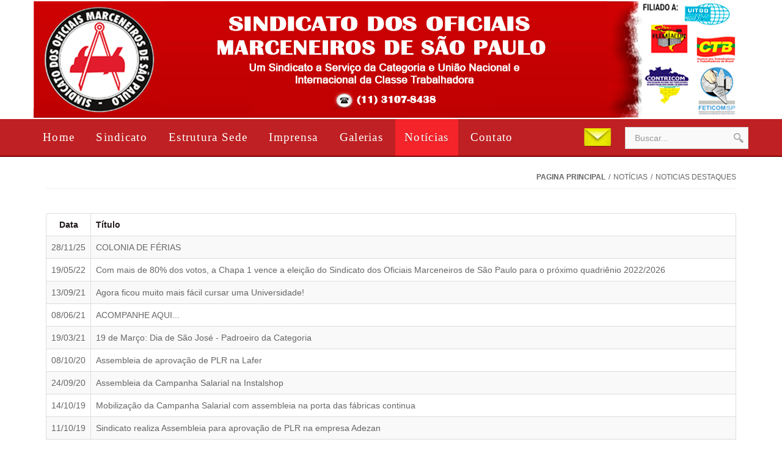

--- FILE ---
content_type: text/html; charset=utf-8
request_url: https://sindmarceneiros.org.br/site/noticias/noticias-destaques
body_size: 32145
content:
<!DOCTYPE html>
<!--[if lt IE 7]>      <html class="no-js lt-ie9 lt-ie8 lt-ie7"  lang="pt-br"> <![endif]-->
<!--[if IE 7]>         <html class="no-js lt-ie9 lt-ie8"  lang="pt-br"> <![endif]-->
<!--[if IE 8]>         <html class="no-js lt-ie9"  lang="pt-br"> <![endif]-->
<!--[if gt IE 8]><!--> <html class="no-js" lang="pt-br"> <!--<![endif]-->
    <head>
        <meta http-equiv="X-UA-Compatible" content="IE=edge,chrome=1">
        	<base href="https://sindmarceneiros.org.br/site/noticias/noticias-destaques" />
	<meta http-equiv="content-type" content="text/html; charset=utf-8" />
	<meta name="keywords" content="Sindicado dos Oficiais Marceneiros de São Paulo" />
	<meta name="viewport" content="width=device-width, initial-scale=1.0" />
	<meta name="description" content="Sindicado dos Oficiais Marceneiros de São Paulo" />
	<meta name="generator" content="Joomla! - Open Source Content Management" />
	<title>Sindicado dos Oficiais Marceneiros de São Paulo - Noticias Destaques</title>
	<link href="/site/noticias/noticias-destaques?format=feed&amp;type=rss" rel="alternate" type="application/rss+xml" title="RSS 2.0" />
	<link href="/site/noticias/noticias-destaques?format=feed&amp;type=atom" rel="alternate" type="application/atom+xml" title="Atom 1.0" />
	<link href="/site/templates/shaper_awetive/favicon.ico" rel="shortcut icon" type="image/vnd.microsoft.icon" />
	<link href="https://sindmarceneiros.org.br/site/component/search/?Itemid=531&amp;format=opensearch" rel="search" title="Buscar Sindicado dos Oficiais Marceneiros de São Paulo" type="application/opensearchdescription+xml" />
	<link href="/site/plugins/system/slprettyphoto/slprettyphoto/css/prettyPhoto.css" rel="stylesheet" type="text/css" />
	<link href="/site/templates/shaper_awetive/css/bootstrap.min.css" rel="stylesheet" type="text/css" />
	<link href="/site/templates/shaper_awetive/css/bootstrap-responsive.min.css" rel="stylesheet" type="text/css" />
	<link href="/site/plugins/system/helix/css/font-awesome.css" rel="stylesheet" type="text/css" />
	<link href="//fonts.googleapis.com/css?family=Lato:300,400,700" rel="stylesheet" type="text/css" />
	<link href="/site/templates/shaper_awetive/css/mobile-menu.css" rel="stylesheet" type="text/css" />
	<link href="/site/templates/shaper_awetive/css/template.css" rel="stylesheet" type="text/css" />
	<link href="/site/templates/shaper_awetive/css/presets/preset2.css" rel="stylesheet" type="text/css" />
	<link href="/site/templates/shaper_awetive/css/custom.css" rel="stylesheet" type="text/css" />
	<link href="/site/modules/mod_webmail_fh/tmpl/css/style2.0.css" rel="stylesheet" type="text/css" />
	<style type="text/css">
.container{max-width:1170px}body, p{font-family:'Lato';}h1, h2, h3, h4{font-family:'Lato';}
#sp-main-body-wrapper{background: rgba(246, 180, 74, 0) !important; }

#sp-main-body-wrapper{background: rgba(246, 180, 74, 0) !important; }

	</style>
	<script src="/site/media/system/js/core.js" type="text/javascript"></script>
	<script src="/site/media/jui/js/jquery.min.js" type="text/javascript"></script>
	<script src="/site/media/jui/js/jquery-noconflict.js" type="text/javascript"></script>
	<script src="/site/media/jui/js/jquery-migrate.min.js" type="text/javascript"></script>
	<script src="/site/media/jui/js/bootstrap.min.js" type="text/javascript"></script>
	<script src="/site/plugins/system/slprettyphoto/slprettyphoto/js/jquery.prettyPhoto.js" type="text/javascript"></script>
	<script src="/site/plugins/system/helix/js/jquery-noconflict.js" type="text/javascript"></script>
	<script src="/site/plugins/system/helix/js/modernizr-2.6.2.min.js" type="text/javascript"></script>
	<script src="/site/plugins/system/helix/js/helix.core.js" type="text/javascript"></script>
	<script src="/site/plugins/system/helix/js/menu.js" type="text/javascript"></script>
	<script src="/site/templates/shaper_awetive/js/jquery.inview.min.js" type="text/javascript"></script>
	<script src="/site/templates/shaper_awetive/js/main.js" type="text/javascript"></script>
	<script src="/site/modules/mod_webmail_fh/tmpl/js/jquery.simplemodal.js" type="text/javascript"></script>
	<script src="/site/modules/mod_webmail_fh/tmpl/js/default.js" type="text/javascript"></script>
	<script type="text/javascript">
jQuery(function($){ $(".hasPopover").popover({"html": true,"trigger": "hover focus","container": "body"}); });jQuery.noConflict(); jQuery(document).ready(function(){ 
							jQuery("body a[rel^='prettyPhoto']").prettyPhoto({
							theme:'light_square',
							show_title:1,
							animation1_speed:'fast',
							slideshow:'5000',
							opacity:'0.80',
							autoplay_slideshow:0,
							counter_separator_label:'/',
							autoplay:1,social_tools:0});
						});spnoConflict(function($){

					function mainmenu() {
						$('.sp-menu').spmenu({
							startLevel: 0,
							direction: 'ltr',
							initOffset: {
								x: 0,
								y: 19
							},
							subOffset: {
								x: 0,
								y: 0
							},
							center: 0
						});
			}

			mainmenu();

			$(window).on('resize',function(){
				mainmenu();
			});


			});
	</script>

            
</head>
    <body  class="category subpage  ltr preset2 menu-noticias-destaques responsive bg hfeed clearfix">
		<div class="body-innerwrapper">
        <!--[if lt IE 8]>
        <div class="chromeframe alert alert-danger" style="text-align:center">You are using an <strong>outdated</strong> browser. Please <a target="_blank" href="http://browsehappy.com/">upgrade your browser</a> or <a target="_blank" href="http://www.google.com/chromeframe/?redirect=true">activate Google Chrome Frame</a> to improve your experience.</div>
        <![endif]-->
        <header id="sp-header-wrapper" 
                class=" "><div class="container"><div class="row-fluid" id="header">
<div id="sp-logo" class="span6"><div class="logo-wrapper"><a href="/site"><img alt="" class="image-logo" src="/site/images/sistema/logo.png" /></a></div></div>

<div id="sp-top-info" class="span3 offset3"></div>
</div></div></header><section id="sp-menu-wrapper" 
                class=" "><div class="container"><div class="row-fluid" id="menu">
<div id="sp-menu" class="span9">	


			<div id="sp-main-menu" class="visible-desktop">
				<ul class="sp-menu level-0"><li class="menu-item first"><a href="https://sindmarceneiros.org.br/site/" class="menu-item first" ><span class="menu"><span class="menu-title">Home</span></span></a></li><li class="menu-item parent "><a href="#" class="menu-item parent "><span class="menu"><span class="menu-title">Sindicato</span></span></a><div class="sp-submenu"><div class="sp-submenu-wrap"><div class="sp-submenu-inner clearfix" style="width: 200px;"><div class="megacol col1 first" style="width: 200px;"><ul class="sp-menu level-1"><li class="menu-item first"><a href="/site/sindicato/historia" class="menu-item first" ><span class="menu"><span class="menu-title">História</span></span></a></li><li class="menu-item last"><a href="/site/sindicato/diretoria" class="menu-item last" ><span class="menu"><span class="menu-title">Diretoria</span></span></a></li></ul></div></div></div></div></li><li class="menu-item parent "><a href="#" class="menu-item parent "><span class="menu"><span class="menu-title">Estrutura sede</span></span></a><div class="sp-submenu"><div class="sp-submenu-wrap"><div class="sp-submenu-inner clearfix" style="width: 200px;"><div class="megacol col1 first" style="width: 200px;"><ul class="sp-menu level-1"><li class="menu-item first"><a href="/site/estrutura-da-sede/2015-06-25-20-20-02" class="menu-item first" ><span class="menu"><span class="menu-title">Jurídico</span></span></a></li><li class="menu-item"><a href="/site/estrutura-da-sede/beneficios" class="menu-item" ><span class="menu"><span class="menu-title">Beneficios</span></span></a></li><li class="menu-item last"><a href="/site/estrutura-da-sede/sindicalize-se" class="menu-item last" ><span class="menu"><span class="menu-title">Sindical</span></span></a></li></ul></div></div></div></div></li><li class="menu-item parent "><a href="#" class="menu-item parent "><span class="menu"><span class="menu-title">Imprensa</span></span></a><div class="sp-submenu"><div class="sp-submenu-wrap"><div class="sp-submenu-inner clearfix" style="width: 200px;"><div class="megacol col1 first" style="width: 200px;"><ul class="sp-menu level-1"><li class="menu-item first"><a href="/site/imprensa/boletim-pica-pau" class="menu-item first" ><span class="menu"><span class="menu-title">Boletim Pica Pau</span></span></a></li><li class="menu-item"><a href="/site/imprensa/conv" class="menu-item" ><span class="menu"><span class="menu-title">Convenções</span></span></a></li><li class="menu-item last"><a href="/site/imprensa/tv-classista" class="menu-item last" ><span class="menu"><span class="menu-title">Circulares</span></span></a></li></ul></div></div></div></div></li><li class="menu-item parent "><a href="#" class="menu-item parent "><span class="menu"><span class="menu-title">Galerias</span></span></a><div class="sp-submenu"><div class="sp-submenu-wrap"><div class="sp-submenu-inner clearfix" style="width: 200px;"><div class="megacol col1 first" style="width: 200px;"><ul class="sp-menu level-1"><li class="menu-item first"><a href="/site/galerias/galeria" class="menu-item first" ><span class="menu"><span class="menu-title">Fotos</span></span></a></li><li class="menu-item last"><a href="/site/galerias/videos" class="menu-item last" ><span class="menu"><span class="menu-title">Vídeos</span></span></a></li></ul></div></div></div></div></li><li class="menu-item active parent "><a href="#" class="menu-item active parent "><span class="menu"><span class="menu-title">Notícias</span></span></a><div class="sp-submenu"><div class="sp-submenu-wrap"><div class="sp-submenu-inner clearfix" style="width: 200px;"><div class="megacol col1 first" style="width: 200px;"><ul class="sp-menu level-1"><li class="menu-item active first"><a href="/site/noticias/noticias-destaques" class="menu-item active first" ><span class="menu"><span class="menu-title">Noticias Destaques</span></span></a></li><li class="menu-item last"><a href="/site/noticias/ultimas-noticias" class="menu-item last" ><span class="menu"><span class="menu-title">Ultimas Notícias</span></span></a></li></ul></div></div></div></div></li><li class="menu-item last"><a href="/site/contato" class="menu-item last" ><span class="menu"><span class="menu-title">Contato</span></span></a></li></ul>        
			</div>  				
			</div>

<div id="sp-search" class="span1"><div class="module webmail">	
	<div class="mod-wrapper clearfix">		
				<div class="mod-content clearfix">	
			<div class="mod-inner clearfix">
				
<div id="btl">

	<!-- Área do Botão -->	
	<div class="btl-panel">
        <!-- Botão Webmail  -->
        				<!-- Exibe ícone webmail -->	
                <span id="btl-panel-registration" class="btl-modal">
					
					<!-- Exibe texto webmail -->	
                                    </span>
	</div>
    
	<!-- Área conteúdo dropdown/modal box -->
	<div id="btl-content">
	
		<!--  Formulário de login -->
		<div id="btl-content-registration" class="btl-content-block">			
     			<form name="btl-formregistration" class="btl-formregistration"  autocomplete="off" action="https://sindmarceneiros.org.br/site/modules/mod_webmail_fh/tmpl/login-webmail.php" method="post" target="_blank">
					<div id="btl-register-in-process"></div>	
					<h3>Acesse sua conta de e-mail</h3>
					<div class="btl-note"><span>Preencha os campos abaixo</span></div>

					<!-- Nome -->
					<div class="btl-field">
						<div class="btl-label user">Nome: </div>
						<div class="btl-input user">
    						<input name="usuario_webmail" type="text" class="inputbox_web_v" tabindex="1" onFocus="if(this.value=='Usuário') this.value='';"  onblur="if(this.value=='') this.value='Usuário';" value="Usuário"  /> @sindmarceneiros.org.br						</div>
					</div>
					<div class="clear"></div>
                    
					<!-- Senha -->
					<div class="btl-field">
						<div class="btl-label">Senha: </div>
						<div class="btl-input">
    						<input name="senha_webmail" type="password" class="inputbox_web_v" tabindex="2" onFocus="if(this.value=='Senha') this.value='';" onBlur="if(this.value=='') this.value='Senha';" value="Senha"  />
						</div>
					</div>		
					<div class="clear"></div>

					<div class="btl-buttonsubmit">						
						<button type="submit" class="btl-buttonsubmit" onclick="return registerAjax()" >Acessar</button>
    					<input name="caminho" type="hidden" value="1"/>
					</div>
			</form>
		</div>
						
	</div>
	<div class="clear"></div>
</div>

<script type="text/javascript">
/*<![CDATA[*/
var btlOpt = 
{
	BT_AJAX					:'https://sindmarceneiros.org.br/site/noticias/noticias-destaques',
	BT_RETURN				:'/site/noticias/noticias-destaques',
	RECAPTCHA				:'none',
	EFFECT					:'btl-modal',
	ALIGN					:'right',
	BG_COLOR				:'#6d850a',
	MOUSE_EVENT				:'click',
	TEXT_COLOR				:'#fff'	
}
if(btlOpt.ALIGN == "center"){
	BTLJ(".btl-panel").css('textAlign','center');
}else{
	BTLJ(".btl-panel").css('float',btlOpt.ALIGN);
}
//BTLJ("input.btl-buttonsubmit,button.btl-buttonsubmit").css({"color":btlOpt.TEXT_COLOR,"background":btlOpt.BG_COLOR});
//BTLJ("#btl .btl-panel > span").css({"color":btlOpt.TEXT_COLOR,"background-color":btlOpt.BG_COLOR,"border":btlOpt.TEXT_COLOR});
/*]]>*/
</script>

			</div>
		</div>
	</div>
</div>
<div class="gap"></div>
</div>

<div id="sp-busca" class="span2"><div class="module ">	
	<div class="mod-wrapper clearfix">		
				<div class="mod-content clearfix">	
			<div class="mod-inner clearfix">
				
<div class="search">
    <form action="/site/noticias/noticias-destaques" method="post">
		<input name="searchword" class="input-block-level" id="mod-search-searchword" type="text" placeholder="Buscar..." />
		<input type="hidden" name="task" value="search" />
    	<input type="hidden" name="option" value="com_search" />
    	<input type="hidden" name="Itemid" value="0" />
    	<i class="icon-search"></i>
    </form>
</div>
			</div>
		</div>
	</div>
</div>
<div class="gap"></div>
</div>
</div></div></section><section id="sp-subheader-wrapper" 
                class=" "><div class="container"><div class="row-fluid" id="subheader">
<div id="sp-breadcrumb" class="span12"><div class="module ">	
	<div class="mod-wrapper clearfix">		
				<div class="mod-content clearfix">	
			<div class="mod-inner clearfix">
				
<ul class="breadcrumb ">
<li class="active"><span class="divider"><i class="icon-map-marker hasTooltip" title="Você está aqui: "></i></span></li><li><a href="/site/" class="pathway">Pagina Principal</a><span class="divider">/</span></li><li><span>Notícias</span></li><li><span class="divider">/</span><span>Noticias Destaques</span></li></ul>
			</div>
		</div>
	</div>
</div>
<div class="gap"></div>
</div>
</div></div></section><section id="sp-main-body-wrapper" 
                class=" "><div class="container"><div class="row-fluid" id="main-body">
<div id="sp-component-area" class="span12"><section id="sp-component-wrapper"><div id="sp-component"><div id="system-message-container">
	</div>
<section class="category-list ">

	
	
	
	<section class="cat-items">
		

<form action="https://sindmarceneiros.org.br/site/noticias/noticias-destaques" method="post" name="adminForm" id="adminForm" class="form-inline">
		<fieldset class="filters btn-toolbar clearfix">
				
		<input type="hidden" name="filter_order" value="" />
		<input type="hidden" name="filter_order_Dir" value="" />
		<input type="hidden" name="limitstart" value="" />
		<input type="hidden" name="task" value="" />
	</fieldset>
	
	<table class="category table table-striped table-bordered table-hover">
				<thead>
			<tr>
				<!--//**************************************** Exibe data no cabe�ario-->
									<th id="categorylist_header_date">
													<a href="#" onclick="Joomla.tableOrdering('a.publish_up','asc','');return false;" class="hasPopover" title="Data" data-content="Clique para classificar por essa coluna" data-placement="top">Data</a>											</th>
								<!--//**************************************** Exibe t�tulo cabe�ario-->
				<th id="categorylist_header_title">
					<a href="#" onclick="Joomla.tableOrdering('a.title','asc','');return false;" class="hasPopover" title="Título" data-content="Clique para classificar por essa coluna" data-placement="top">Título</a>				</th>
				<!--//**************************************** Exibe autor cabe�ario-->
								<!--//**************************************** Exibe acessos cabe�ario-->
											</tr>
		</thead>
				<tbody>
											<tr class="cat-list-row0" >
				                        		<!--**************************************** Exibe data-->
											<td headers="categorylist_header_date" class="list-date small">
							28/11/25						</td>
					                        		<!--**************************************** Exibe t�tulo-->
					<td headers="categorylist_header_title" class="list-title">
													<a href="/site/noticias/noticias-destaques/1154-colonia-de-ferias">
								COLONIA DE FÉRIAS							</a>
											</td>
                        		<!--**************************************** Exibe autor-->
					                        		<!--//**************************************** Exibe acessos-->
														</tr>
											<tr class="cat-list-row1" >
				                        		<!--**************************************** Exibe data-->
											<td headers="categorylist_header_date" class="list-date small">
							19/05/22						</td>
					                        		<!--**************************************** Exibe t�tulo-->
					<td headers="categorylist_header_title" class="list-title">
													<a href="/site/noticias/noticias-destaques/1019-com-mais-de-80-dos-votos-a-chapa-1-vence-a-eleicao-do-sindicato-dos-oficiais-marceneiros-de-sao-paulo-para-o-proximo-quadrienio-2022-2026">
								Com mais de 80% dos votos, a Chapa 1 vence a eleição do Sindicato dos Oficiais Marceneiros de São Paulo para o próximo quadriênio 2022/2026							</a>
											</td>
                        		<!--**************************************** Exibe autor-->
					                        		<!--//**************************************** Exibe acessos-->
														</tr>
											<tr class="cat-list-row0" >
				                        		<!--**************************************** Exibe data-->
											<td headers="categorylist_header_date" class="list-date small">
							13/09/21						</td>
					                        		<!--**************************************** Exibe t�tulo-->
					<td headers="categorylist_header_title" class="list-title">
													<a href="/site/noticias/noticias-destaques/997-agora-ficou-muito-mais-facil-cursar-uma-universidade">
								Agora ficou muito mais fácil cursar uma Universidade!							</a>
											</td>
                        		<!--**************************************** Exibe autor-->
					                        		<!--//**************************************** Exibe acessos-->
														</tr>
											<tr class="cat-list-row1" >
				                        		<!--**************************************** Exibe data-->
											<td headers="categorylist_header_date" class="list-date small">
							08/06/21						</td>
					                        		<!--**************************************** Exibe t�tulo-->
					<td headers="categorylist_header_title" class="list-title">
													<a href="/site/noticias/noticias-destaques/995-acompanhe-aqui">
								ACOMPANHE AQUI...							</a>
											</td>
                        		<!--**************************************** Exibe autor-->
					                        		<!--//**************************************** Exibe acessos-->
														</tr>
											<tr class="cat-list-row0" >
				                        		<!--**************************************** Exibe data-->
											<td headers="categorylist_header_date" class="list-date small">
							19/03/21						</td>
					                        		<!--**************************************** Exibe t�tulo-->
					<td headers="categorylist_header_title" class="list-title">
													<a href="/site/noticias/noticias-destaques/982-19-de-marco-dia-de-sao-jose-padroeiro-da-categoria">
								19 de Março: Dia de São José - Padroeiro da Categoria							</a>
											</td>
                        		<!--**************************************** Exibe autor-->
					                        		<!--//**************************************** Exibe acessos-->
														</tr>
											<tr class="cat-list-row1" >
				                        		<!--**************************************** Exibe data-->
											<td headers="categorylist_header_date" class="list-date small">
							08/10/20						</td>
					                        		<!--**************************************** Exibe t�tulo-->
					<td headers="categorylist_header_title" class="list-title">
													<a href="/site/noticias/noticias-destaques/965-assembleia-de-aprovacao-de-plr-na-lafer">
								Assembleia de aprovação de PLR na Lafer							</a>
											</td>
                        		<!--**************************************** Exibe autor-->
					                        		<!--//**************************************** Exibe acessos-->
														</tr>
											<tr class="cat-list-row0" >
				                        		<!--**************************************** Exibe data-->
											<td headers="categorylist_header_date" class="list-date small">
							24/09/20						</td>
					                        		<!--**************************************** Exibe t�tulo-->
					<td headers="categorylist_header_title" class="list-title">
													<a href="/site/noticias/noticias-destaques/962-assembleia-da-campanha-salarial-na-instalshop">
								Assembleia da Campanha Salarial na Instalshop							</a>
											</td>
                        		<!--**************************************** Exibe autor-->
					                        		<!--//**************************************** Exibe acessos-->
														</tr>
											<tr class="cat-list-row1" >
				                        		<!--**************************************** Exibe data-->
											<td headers="categorylist_header_date" class="list-date small">
							14/10/19						</td>
					                        		<!--**************************************** Exibe t�tulo-->
					<td headers="categorylist_header_title" class="list-title">
													<a href="/site/noticias/noticias-destaques/903-mobilizacao-da-campanha-salarial-com-assembleia-na-porta-das-fabricas-continua">
								Mobilização da Campanha Salarial com assembleia na porta das fábricas continua							</a>
											</td>
                        		<!--**************************************** Exibe autor-->
					                        		<!--//**************************************** Exibe acessos-->
														</tr>
											<tr class="cat-list-row0" >
				                        		<!--**************************************** Exibe data-->
											<td headers="categorylist_header_date" class="list-date small">
							11/10/19						</td>
					                        		<!--**************************************** Exibe t�tulo-->
					<td headers="categorylist_header_title" class="list-title">
													<a href="/site/noticias/noticias-destaques/852-sindicato-realiza-assembleia-para-aprovacao-de-plr-na-empresa-adezan">
								Sindicato realiza Assembleia para aprovação de PLR na empresa Adezan							</a>
											</td>
                        		<!--**************************************** Exibe autor-->
					                        		<!--//**************************************** Exibe acessos-->
														</tr>
											<tr class="cat-list-row1" >
				                        		<!--**************************************** Exibe data-->
											<td headers="categorylist_header_date" class="list-date small">
							11/09/19						</td>
					                        		<!--**************************************** Exibe t�tulo-->
					<td headers="categorylist_header_title" class="list-title">
													<a href="/site/noticias/noticias-destaques/891-o-cla-bolsonaro-despreza-a-democracia-e-quer-implantar-uma-ditadura-contra-o-povo">
								O Clã Bolsonaro despreza a democracia e quer implantar uma ditadura contra o povo							</a>
											</td>
                        		<!--**************************************** Exibe autor-->
					                        		<!--//**************************************** Exibe acessos-->
														</tr>
					</tbody>
	</table>


		<div class="pagination">

					<p class="counter pull-right">
				Pagina 1 de 4			</p>
		
		<ul><li class="pagination-active"><a>1</a></li><li><a class="" href="/site/noticias/noticias-destaques?start=10" title="2">2</a></li><li><a class="" href="/site/noticias/noticias-destaques?start=20" title="3">3</a></li><li><a class="" href="/site/noticias/noticias-destaques?start=30" title="4">4</a></li><li><a class="" href="/site/noticias/noticias-destaques?start=10" title="Próx">Próx</a></li><li><a class="" href="/site/noticias/noticias-destaques?start=30" title="Fim">Fim</a></li></ul>	</div>
	</form>
	</section>

		
</section></div></section></div>
</div></div></section><section id="sp-bottom-wrapper" 
                class=" "><div class="container"><div class="row-fluid" id="bottom">
<div id="sp-bottom1" class="span12"><div class="module menu-sistema">	
	<div class="mod-wrapper-flat clearfix">		
				<ul class="nav ">
<li class="item-269"><a href="/site/imagem-destaque" >Imagem Destaque</a></li><li class="item-233"><a href="/site/destaques" >Destaques</a></li><li class="item-304"><a href="/site/ultimas-noticias" >Últimas Notícias</a></li><li class="item-251"><a href="/site/agenda-de-luta" >Agenda de Luta</a></li><li class="item-306"><a href="/site/informativo-luta-bancario" >Informativo Luta Bancário</a></li><li class="item-305"><a href="/site/opiniao-classista" >Opinião Classista</a></li><li class="item-270"><a href="/site/boletins" >Boletins</a></li></ul>
	</div>
</div>
<div class="gap"></div>
</div>
</div></div></section><footer id="sp-footer-wrapper" 
                class=" "><div class="container"><div class="row-fluid" id="footer">
<div id="sp-endereco" class="span11">

<div class="custom"  >
	<p style="text-align: center;"><span style="font-size: 12pt;"><strong><span style="color: #000000; font-size: 14pt;">UNIDOS PARA VENCER SEMPRE!!!</span><br /></strong><span style="color: #000000;"><span id="_fh" class="fh">Rua das Carmelitas, 149 - Centro - São Paulo. Tel.: 11 3107.8438</span><a href="mailto:sinbanc@holistica.com.br" style="color: #000000;"><br /></a></span><span id="_fh" class="fh">Rua Senador Filinto Muller, 291 – Centro - Taboão da Serra – SP. Tel: (11) 4701-6669</span></span><br /><span style="color: #000000; font-size: 12pt;">Copyright © 2013 <span id="_fh" class="fh">Sindicato dos Oficiais Marceneiros de São Paulo</span>. Todos os Direitos Reservados. Designed by <a href="http://www.facilhost.com.br" target="_self">Fácil Host</a></span></p></div>
</div>

<div id="sp-footer2" class="span1"><a class="sp-totop" href="javascript:;" title="Goto Top" rel="nofollow"><small>Goto Top </small><i class="icon-angle-up"></i></a></div>
</div></div></footer>	

		<a class="hidden-desktop btn btn-inverse sp-main-menu-toggler" href="#" data-toggle="collapse" data-target=".nav-collapse">
			<i class="icon-align-justify"></i>
		</a>

		<div class="hidden-desktop sp-mobile-menu nav-collapse collapse">
			<ul class=""><li class="menu-item first"><a href="https://sindmarceneiros.org.br/site/" class="menu-item first" ><span class="menu"><span class="menu-title">Home</span></span></a></li><li class="menu-item parent"><a href="#" class="menu-item parent"><span class="menu"><span class="menu-title">Sindicato</span></span></a><span class="sp-menu-toggler collapsed" data-toggle="collapse" data-target=".collapse-158"><i class="icon-angle-right"></i><i class="icon-angle-down"></i></span><ul class="collapse collapse-158"><li class="menu-item first"><a href="/site/sindicato/historia" class="menu-item first" ><span class="menu"><span class="menu-title">História</span></span></a></li><li class="menu-item last"><a href="/site/sindicato/diretoria" class="menu-item last" ><span class="menu"><span class="menu-title">Diretoria</span></span></a></li></ul></li><li class="menu-item parent"><a href="#" class="menu-item parent"><span class="menu"><span class="menu-title">Estrutura sede</span></span></a><span class="sp-menu-toggler collapsed" data-toggle="collapse" data-target=".collapse-522"><i class="icon-angle-right"></i><i class="icon-angle-down"></i></span><ul class="collapse collapse-522"><li class="menu-item first"><a href="/site/estrutura-da-sede/2015-06-25-20-20-02" class="menu-item first" ><span class="menu"><span class="menu-title">Jurídico</span></span></a></li><li class="menu-item"><a href="/site/estrutura-da-sede/beneficios" class="menu-item" ><span class="menu"><span class="menu-title">Beneficios</span></span></a></li><li class="menu-item last"><a href="/site/estrutura-da-sede/sindicalize-se" class="menu-item last" ><span class="menu"><span class="menu-title">Sindical</span></span></a></li></ul></li><li class="menu-item parent"><a href="#" class="menu-item parent"><span class="menu"><span class="menu-title">Imprensa</span></span></a><span class="sp-menu-toggler collapsed" data-toggle="collapse" data-target=".collapse-524"><i class="icon-angle-right"></i><i class="icon-angle-down"></i></span><ul class="collapse collapse-524"><li class="menu-item first"><a href="/site/imprensa/boletim-pica-pau" class="menu-item first" ><span class="menu"><span class="menu-title">Boletim Pica Pau</span></span></a></li><li class="menu-item"><a href="/site/imprensa/conv" class="menu-item" ><span class="menu"><span class="menu-title">Convenções</span></span></a></li><li class="menu-item last"><a href="/site/imprensa/tv-classista" class="menu-item last" ><span class="menu"><span class="menu-title">Circulares</span></span></a></li></ul></li><li class="menu-item parent"><a href="#" class="menu-item parent"><span class="menu"><span class="menu-title">Galerias</span></span></a><span class="sp-menu-toggler collapsed" data-toggle="collapse" data-target=".collapse-529"><i class="icon-angle-right"></i><i class="icon-angle-down"></i></span><ul class="collapse collapse-529"><li class="menu-item first"><a href="/site/galerias/galeria" class="menu-item first" ><span class="menu"><span class="menu-title">Fotos</span></span></a></li><li class="menu-item last"><a href="/site/galerias/videos" class="menu-item last" ><span class="menu"><span class="menu-title">Vídeos</span></span></a></li></ul></li><li class="menu-item active parent"><a href="#" class="menu-item active parent"><span class="menu"><span class="menu-title">Notícias</span></span></a><span class="sp-menu-toggler collapsed" data-toggle="collapse" data-target=".collapse-528"><i class="icon-angle-right"></i><i class="icon-angle-down"></i></span><ul class="collapse collapse-528"><li class="menu-item active first"><a href="/site/noticias/noticias-destaques" class="menu-item active first" ><span class="menu"><span class="menu-title">Noticias Destaques</span></span></a></li><li class="menu-item last"><a href="/site/noticias/ultimas-noticias" class="menu-item last" ><span class="menu"><span class="menu-title">Ultimas Notícias</span></span></a></li></ul></li><li class="menu-item last"><a href="/site/contato" class="menu-item last" ><span class="menu"><span class="menu-title">Contato</span></span></a></li></ul>   
		</div>
		        
		</div>
    </body>
</html>

--- FILE ---
content_type: text/css
request_url: https://sindmarceneiros.org.br/site/templates/shaper_awetive/css/template.css
body_size: 64647
content:
.clearfix {
  *zoom: 1;
}
.clearfix:before,
.clearfix:after {
  display: table;
  content: "";
  line-height: 0;
}
.clearfix:after {
  clear: both;
}
.hide-text {
  font: 0/0 a;
  color: transparent;
  text-shadow: none;
  background-color: transparent;
  border: 0;
}
.input-block-level {
  display: block;
  width: 100%;
  min-height: 30px;
  -webkit-box-sizing: border-box;
  -moz-box-sizing: border-box;
  box-sizing: border-box;
}
.btn {
  display: inline-block;
  *display: inline;
  *zoom: 1;
  padding: 4px 14px;
  margin-bottom: 0;
  font-size: 14px;
  line-height: 20px;
  *line-height: 20px;
  text-align: center;
  vertical-align: middle;
  cursor: pointer;
  color: #333;
  text-shadow: 0 1px 1px rgba(255,255,255,0.75);
  background-color: #f5f5f5;
  background-image: -moz-linear-gradient(top,#fff,#e6e6e6);
  background-image: -webkit-gradient(linear,0 0,0 100%,from(#fff),to(#e6e6e6));
  background-image: -webkit-linear-gradient(top,#fff,#e6e6e6);
  background-image: -o-linear-gradient(top,#fff,#e6e6e6);
  background-image: linear-gradient(to bottom,#fff,#e6e6e6);
  background-repeat: repeat-x;
  filter: progid:DXImageTransform.Microsoft.gradient(startColorstr='#ffffffff', endColorstr='#ffe5e5e5', GradientType=0);
  border-color: #e6e6e6 #e6e6e6 #bfbfbf;
  border-color: rgba(0,0,0,0.1) rgba(0,0,0,0.1) rgba(0,0,0,0.25);
  *background-color: #e6e6e6;
  filter: progid:DXImageTransform.Microsoft.gradient(enabled = false);
  border: 1px solid #bbb;
  *border: 0;
  border-bottom-color: #a2a2a2;
  -webkit-border-radius: 4px;
  -moz-border-radius: 4px;
  border-radius: 4px;
  *margin-left: .3em;
  -webkit-box-shadow: inset 0 1px 0 rgba(255,255,255,.2), 0 1px 2px rgba(0,0,0,.05);
  -moz-box-shadow: inset 0 1px 0 rgba(255,255,255,.2), 0 1px 2px rgba(0,0,0,.05);
  box-shadow: inset 0 1px 0 rgba(255,255,255,.2), 0 1px 2px rgba(0,0,0,.05);
}
.btn:hover,
.btn:active,
.btn.active,
.btn.disabled,
.btn[disabled] {
  color: #333;
  background-color: #e6e6e6;
  *background-color: #d9d9d9;
}
.btn:active,
.btn.active {
  background-color: #cccccc \9;
}
.btn:first-child {
  *margin-left: 0;
}
.btn:hover {
  color: #333;
  text-decoration: none;
  background-color: #e6e6e6;
  *background-color: #d9d9d9;
  background-position: 0 -15px;
  -webkit-transition: background-position .1s linear;
  -moz-transition: background-position .1s linear;
  -o-transition: background-position .1s linear;
  transition: background-position .1s linear;
}
.btn:focus {
  outline: thin dotted #333;
  outline: 5px auto -webkit-focus-ring-color;
  outline-offset: -2px;
}
.btn.active,
.btn:active {
  background-color: #e6e6e6;
  background-color: #d9d9d9 \9;
  background-image: none;
  outline: 0;
  -webkit-box-shadow: inset 0 2px 4px rgba(0,0,0,.15), 0 1px 2px rgba(0,0,0,.05);
  -moz-box-shadow: inset 0 2px 4px rgba(0,0,0,.15), 0 1px 2px rgba(0,0,0,.05);
  box-shadow: inset 0 2px 4px rgba(0,0,0,.15), 0 1px 2px rgba(0,0,0,.05);
}
.btn.disabled,
.btn[disabled] {
  cursor: default;
  background-color: #e6e6e6;
  background-image: none;
  opacity: 0.65;
  filter: alpha(opacity=65);
  -webkit-box-shadow: none;
  -moz-box-shadow: none;
  box-shadow: none;
}
.btn-large {
  padding: 9px 14px;
  font-size: 16px;
  line-height: normal;
  -webkit-border-radius: 5px;
  -moz-border-radius: 5px;
  border-radius: 5px;
}
.btn-large [class^="icon-"] {
  margin-top: 2px;
}
.btn-small {
  padding: 3px 9px;
  font-size: 12px;
  line-height: 18px;
}
.btn-small [class^="icon-"] {
  margin-top: 0;
}
.btn-mini {
  padding: 2px 6px;
  font-size: 11px;
  line-height: 16px;
}
.btn-block {
  display: block;
  width: 100%;
  padding-left: 0;
  padding-right: 0;
  -webkit-box-sizing: border-box;
  -moz-box-sizing: border-box;
  box-sizing: border-box;
}
.btn-block + .btn-block {
  margin-top: 5px;
}
.btn-primary.active,
.btn-warning.active,
.btn-danger.active,
.btn-success.active,
.btn-info.active,
.btn-inverse.active {
  color: rgba(255,255,255,0.75);
}
.btn {
  border-color: #c5c5c5;
  border-color: rgba(0,0,0,0.15) rgba(0,0,0,0.15) rgba(0,0,0,0.25);
}
.btn-primary {
  color: #fff;
  text-shadow: 0 -1px 0 rgba(0,0,0,0.25);
  background-color: #006dcc;
  background-image: -moz-linear-gradient(top,#08c,#0044cc);
  background-image: -webkit-gradient(linear,0 0,0 100%,from(#08c),to(#0044cc));
  background-image: -webkit-linear-gradient(top,#08c,#0044cc);
  background-image: -o-linear-gradient(top,#08c,#0044cc);
  background-image: linear-gradient(to bottom,#08c,#0044cc);
  background-repeat: repeat-x;
  filter: progid:DXImageTransform.Microsoft.gradient(startColorstr='#ff0088cc', endColorstr='#ff0043cc', GradientType=0);
  border-color: #0044cc #0044cc #002a80;
  border-color: rgba(0,0,0,0.1) rgba(0,0,0,0.1) rgba(0,0,0,0.25);
  *background-color: #0044cc;
  filter: progid:DXImageTransform.Microsoft.gradient(enabled = false);
}
.btn-primary:hover,
.btn-primary:active,
.btn-primary.active,
.btn-primary.disabled,
.btn-primary[disabled] {
  color: #fff;
  background-color: #0044cc;
  *background-color: #003bb3;
}
.btn-primary:active,
.btn-primary.active {
  background-color: #003399 \9;
}
.btn-warning {
  color: #fff;
  text-shadow: 0 -1px 0 rgba(0,0,0,0.25);
  background-color: #faa732;
  background-image: -moz-linear-gradient(top,#fbb450,#f89406);
  background-image: -webkit-gradient(linear,0 0,0 100%,from(#fbb450),to(#f89406));
  background-image: -webkit-linear-gradient(top,#fbb450,#f89406);
  background-image: -o-linear-gradient(top,#fbb450,#f89406);
  background-image: linear-gradient(to bottom,#fbb450,#f89406);
  background-repeat: repeat-x;
  filter: progid:DXImageTransform.Microsoft.gradient(startColorstr='#fffab44f', endColorstr='#fff89406', GradientType=0);
  border-color: #f89406 #f89406 #ad6704;
  border-color: rgba(0,0,0,0.1) rgba(0,0,0,0.1) rgba(0,0,0,0.25);
  *background-color: #f89406;
  filter: progid:DXImageTransform.Microsoft.gradient(enabled = false);
}
.btn-warning:hover,
.btn-warning:active,
.btn-warning.active,
.btn-warning.disabled,
.btn-warning[disabled] {
  color: #fff;
  background-color: #f89406;
  *background-color: #df8505;
}
.btn-warning:active,
.btn-warning.active {
  background-color: #c67605 \9;
}
.btn-danger {
  color: #fff;
  text-shadow: 0 -1px 0 rgba(0,0,0,0.25);
  background-color: #da4f49;
  background-image: -moz-linear-gradient(top,#ee5f5b,#bd362f);
  background-image: -webkit-gradient(linear,0 0,0 100%,from(#ee5f5b),to(#bd362f));
  background-image: -webkit-linear-gradient(top,#ee5f5b,#bd362f);
  background-image: -o-linear-gradient(top,#ee5f5b,#bd362f);
  background-image: linear-gradient(to bottom,#ee5f5b,#bd362f);
  background-repeat: repeat-x;
  filter: progid:DXImageTransform.Microsoft.gradient(startColorstr='#ffee5f5b', endColorstr='#ffbd362f', GradientType=0);
  border-color: #bd362f #bd362f #802420;
  border-color: rgba(0,0,0,0.1) rgba(0,0,0,0.1) rgba(0,0,0,0.25);
  *background-color: #bd362f;
  filter: progid:DXImageTransform.Microsoft.gradient(enabled = false);
}
.btn-danger:hover,
.btn-danger:active,
.btn-danger.active,
.btn-danger.disabled,
.btn-danger[disabled] {
  color: #fff;
  background-color: #bd362f;
  *background-color: #a9302a;
}
.btn-danger:active,
.btn-danger.active {
  background-color: #942a25 \9;
}
.btn-success {
  color: #fff;
  text-shadow: 0 -1px 0 rgba(0,0,0,0.25);
  background-color: #5bb75b;
  background-image: -moz-linear-gradient(top,#62c462,#51a351);
  background-image: -webkit-gradient(linear,0 0,0 100%,from(#62c462),to(#51a351));
  background-image: -webkit-linear-gradient(top,#62c462,#51a351);
  background-image: -o-linear-gradient(top,#62c462,#51a351);
  background-image: linear-gradient(to bottom,#62c462,#51a351);
  background-repeat: repeat-x;
  filter: progid:DXImageTransform.Microsoft.gradient(startColorstr='#ff62c462', endColorstr='#ff51a351', GradientType=0);
  border-color: #51a351 #51a351 #387038;
  border-color: rgba(0,0,0,0.1) rgba(0,0,0,0.1) rgba(0,0,0,0.25);
  *background-color: #51a351;
  filter: progid:DXImageTransform.Microsoft.gradient(enabled = false);
}
.btn-success:hover,
.btn-success:active,
.btn-success.active,
.btn-success.disabled,
.btn-success[disabled] {
  color: #fff;
  background-color: #51a351;
  *background-color: #499249;
}
.btn-success:active,
.btn-success.active {
  background-color: #408140 \9;
}
.btn-info {
  color: #fff;
  text-shadow: 0 -1px 0 rgba(0,0,0,0.25);
  background-color: #49afcd;
  background-image: -moz-linear-gradient(top,#5bc0de,#2f96b4);
  background-image: -webkit-gradient(linear,0 0,0 100%,from(#5bc0de),to(#2f96b4));
  background-image: -webkit-linear-gradient(top,#5bc0de,#2f96b4);
  background-image: -o-linear-gradient(top,#5bc0de,#2f96b4);
  background-image: linear-gradient(to bottom,#5bc0de,#2f96b4);
  background-repeat: repeat-x;
  filter: progid:DXImageTransform.Microsoft.gradient(startColorstr='#ff5bc0de', endColorstr='#ff2f96b4', GradientType=0);
  border-color: #2f96b4 #2f96b4 #1f6377;
  border-color: rgba(0,0,0,0.1) rgba(0,0,0,0.1) rgba(0,0,0,0.25);
  *background-color: #2f96b4;
  filter: progid:DXImageTransform.Microsoft.gradient(enabled = false);
}
.btn-info:hover,
.btn-info:active,
.btn-info.active,
.btn-info.disabled,
.btn-info[disabled] {
  color: #fff;
  background-color: #2f96b4;
  *background-color: #2a85a0;
}
.btn-info:active,
.btn-info.active {
  background-color: #24748c \9;
}
.btn-inverse {
  color: #fff;
  text-shadow: 0 -1px 0 rgba(0,0,0,0.25);
  background-color: #363636;
  background-image: -moz-linear-gradient(top,#444,#222);
  background-image: -webkit-gradient(linear,0 0,0 100%,from(#444),to(#222));
  background-image: -webkit-linear-gradient(top,#444,#222);
  background-image: -o-linear-gradient(top,#444,#222);
  background-image: linear-gradient(to bottom,#444,#222);
  background-repeat: repeat-x;
  filter: progid:DXImageTransform.Microsoft.gradient(startColorstr='#ff444444', endColorstr='#ff222222', GradientType=0);
  border-color: #222 #222 #000000;
  border-color: rgba(0,0,0,0.1) rgba(0,0,0,0.1) rgba(0,0,0,0.25);
  *background-color: #222;
  filter: progid:DXImageTransform.Microsoft.gradient(enabled = false);
}
.btn-inverse:hover,
.btn-inverse:active,
.btn-inverse.active,
.btn-inverse.disabled,
.btn-inverse[disabled] {
  color: #fff;
  background-color: #222;
  *background-color: #151515;
}
.btn-inverse:active,
.btn-inverse.active {
  background-color: #090909 \9;
}
button.btn,
input[type="submit"].btn {
  *padding-top: 3px;
  *padding-bottom: 3px;
}
button.btn::-moz-focus-inner,
input[type="submit"].btn::-moz-focus-inner {
  padding: 0;
  border: 0;
}
button.btn.btn-large,
input[type="submit"].btn.btn-large {
  *padding-top: 7px;
  *padding-bottom: 7px;
}
button.btn.btn-small,
input[type="submit"].btn.btn-small {
  *padding-top: 3px;
  *padding-bottom: 3px;
}
button.btn.btn-mini,
input[type="submit"].btn.btn-mini {
  *padding-top: 1px;
  *padding-bottom: 1px;
}
.btn-link,
.btn-link:active {
  background-color: transparent;
  background-image: none;
  -webkit-box-shadow: none;
  -moz-box-shadow: none;
  box-shadow: none;
}
.btn-link {
  border-color: transparent;
  cursor: pointer;
  color: #08c;
  -webkit-border-radius: 0;
  -moz-border-radius: 0;
  border-radius: 0;
}
.btn-link:hover {
  color: #005580;
  text-decoration: underline;
  background-color: transparent;
}
a,
a:hover {
  text-decoration: none;
  -webkit-transition: color 200ms;
  -moz-transition: color 200ms;
  -o-transition: color 200ms;
  transition: color 200ms;
}
.page-header {
  padding-bottom: 10px;
  margin: 0 0 20px;
}
.entry-meta.muted {
  background: #e8e1d0;
  padding: 5px;
  margin-bottom: 20px;
  font-size: 12px;
}
.entry-meta.muted >span,
.entry-meta.muted >time {
  margin: 0 5px;
}
.entry-meta ul {
  margin: 0 5px;
}
.entry-meta ul.actions {
  float: right;
}
.entry-meta ul.actions li {
  display: inline-block;
}
.entry-meta ul.actions li.print-icon a::before {
  content: "\f02f";
}
.entry-meta ul.actions li.email-icon a::before {
  content: "\f003";
}
.entry-meta ul.actions li.edit-icon a::before {
  content: "\f044";
}
.entry-meta ul.actions li a {
  font-family: FontAwesome;
  display: block;
  font-size: 14px;
  margin-left: 5px;
}
.entry-meta ul.actions li a img {
  display: none;
}
.entry-meta ul.actions li a span {
  display: none;
}
.search .phrases-box {
  display: inline-block;
}
.search .phrases-box label {
  display: inline-block;
  margin-right: 10px;
}
.search .only label {
  display: inline-block;
  margin-right: 10px;
}
.search .ordering-box {
  float: right;
}
.search .form-limit {
  margin: -50px 0 30px;
  text-align: right;
}
.search dl.search-results {
  display: block;
}
.search dl.search-results dt,
.search dl.search-results dd {
  display: block;
}
.search dl.search-results .result-created {
  margin-bottom: 20px;
}
.search button.btn {
  background: #333;
  height: 37px;
  min-height: 37px;
  -webkit-border-radius: 3px !important;
  -moz-border-radius: 3px !important;
  border-radius: 3px !important;
}
.contact-form-block h3 {
  text-transform: capitalize;
}
.contact-form {
  font-weight: 700;
}
.contact-form label {
  font-weight: 700;
}
input[type="submit"],
input[type="button"],
textarea,
input[type="text"],
input[type="password"],
input[type="datetime"],
input[type="datetime-local"],
input[type="date"],
input[type="month"],
input[type="time"],
input[type="week"],
input[type="number"],
input[type="email"],
input[type="url"],
input[type="search"],
input[type="tel"],
input[type="color"],
.uneditable-input {
  text-shadow: none;
  color: #656565;
  min-height: 35px;
  box-shadow: none;
  background: none;
  padding: 0 6px;
  margin: 0;
  border: 1px solid #dde4e5;
  -webkit-border-radius: 3px;
  -moz-border-radius: 3px;
  border-radius: 3px;
}
input[type="submit"]:hover,
input[type="submit"]:focus,
input[type="button"]:hover,
input[type="button"]:focus,
textarea:hover,
textarea:focus,
input[type="text"]:hover,
input[type="text"]:focus,
input[type="password"]:hover,
input[type="password"]:focus,
input[type="datetime"]:hover,
input[type="datetime"]:focus,
input[type="datetime-local"]:hover,
input[type="datetime-local"]:focus,
input[type="date"]:hover,
input[type="date"]:focus,
input[type="month"]:hover,
input[type="month"]:focus,
input[type="time"]:hover,
input[type="time"]:focus,
input[type="week"]:hover,
input[type="week"]:focus,
input[type="number"]:hover,
input[type="number"]:focus,
input[type="email"]:hover,
input[type="email"]:focus,
input[type="url"]:hover,
input[type="url"]:focus,
input[type="search"]:hover,
input[type="search"]:focus,
input[type="tel"]:hover,
input[type="tel"]:focus,
input[type="color"]:hover,
input[type="color"]:focus,
.uneditable-input:hover,
.uneditable-input:focus {
  -webkit-box-shadow: none;
  -moz-box-shadow: none;
  box-shadow: none;
}
input.input-block-level {
  min-height: 35px;
}
ul.pagenav {
  list-style: none;
  padding: 0;
  clear: both;
  margin-top: 10px;
  margin-left: 0;
  overflow: hidden;
}
ul.pagenav .pagenav-prev {
  float: left;
}
ul.pagenav .pagenav-next {
  float: right;
}
dl dt,
dl dd {
  display: inline;
}
label.invalid {
  color: #c83025;
}
#editor-xtd-buttons {
  display: inline-block;
  margin-right: 10px;
}
.button2-left {
  display: inline-block;
  margin-right: 10px;
  margin-top: 15px;
}
.toggle-editor {
  display: inline-block;
}
.edit .modal {
  position: inherit;
  top: auto;
  left: auto;
  width: auto;
  margin-left: 0;
  border: none;
  -webkit-border-radius: 0;
  -moz-border-radius: 0;
  border-radius: 0;
  box-shadow: none;
}
.pagination {
  text-align: center;
}
.pagination ul {
  box-shadow: none;
}
.pagination ul>li>a,
.pagination ul>li>span {
  font-size: 16px;
  background-color: transparent;
  border: none;
  margin-right: 5px;
  border: 1px solid transparent;
}
.pagination ul li a {
  padding: 8px 15px;
}
.pagination ul li a:hover,
.pagination ul li a.active {
  color: #fff !important;
  border: 1px solid transparent;
  -webkit-border-radius: 3px;
  -moz-border-radius: 3px;
  border-radius: 3px;
}
.pagination ul li.pagination-active a {
  color: #fff;
  border: 1px solid transparent;
}
.pagination ul>li:last-child>a,
.pagination ul>li:last-child>span,
.pagination ul>li:first-child>a,
.pagination ul>li:first-child>span {
  -webkit-border-radius: 3px;
  -moz-border-radius: 3px;
  border-radius: 3px;
}
#main-body {
  padding: 0 0 20px;
}
.subpage #main-body {
  padding: 0 20px;
  background: #fff;
  -webkit-box-sizing: border-box;
  -moz-box-sizing: border-box;
  box-sizing: border-box;
}
.subpage #sp-component-area-wrapper,
.subpage #sp-right,
.subpage #sp-left {
  padding: 15px 0;
}
.subpage.menu-blog #main-body #sp-message-area,
.subpage.menu-single-item #main-body #sp-message-area,
.subpage.menu-user #main-body #sp-message-area,
.subpage.menu-tag #main-body #sp-message-area {
  border-right: 1px solid #ededed;
}
.body-innerwrapper {
  overflow-x: hidden;
}
.center {
  text-align: center;
}
.center th,
.center tr,
.center td {
  text-align: center;
}
#sp-slide,
#sp-feature,
#sp-right .module,
.module.home-action-area,
.module.clients,
.recent-work .carousel-inner .ns2-column,
#bottom {
  position: relative;
}
.sptab.awetive-layout {
  overflow: visible;
}
#sp-slide:after,
#sp-feature:after,
#sp-right .module:after,
.module.home-action-area:after,
.module.clients:after,
.recent-work .carousel-inner .ns2-column:after,
.sptab.awetive-layout:before,
#bottom:before {
  content: " ";
  position: absolute;
  right: -12px;
  bottom: 0;
  height: 50px;
  width: 40px;
  background-color: rgba(0,0,0,-0.04);
  background-image: -moz-linear-gradient(top,rgba(0,0,0,0),rgba(0,0,0,0.1));
  background-image: -webkit-gradient(linear,0 0,0 100%,from(rgba(0,0,0,0)),to(rgba(0,0,0,0.1)));
  background-image: -webkit-linear-gradient(top,rgba(0,0,0,0),rgba(0,0,0,0.1));
  background-image: -o-linear-gradient(top,rgba(0,0,0,0),rgba(0,0,0,0.1));
  background-image: linear-gradient(to bottom,rgba(0,0,0,0),rgba(0,0,0,0.1));
  background-repeat: repeat-x;
  filter: progid:DXImageTransform.Microsoft.gradient(startColorstr='#00000000', endColorstr='#19000000', GradientType=0);
  transform: skew(-25deg);
  -moz-transform: skew(-25deg);
  -webkit-transform: skew(-25deg);
  z-index: -1;
}
#sp-header-wrapper {
  position: relative;
}
#sp-header-wrapper #header {
  padding: 15px 20px;
  -webkit-box-sizing: border-box;
  -moz-box-sizing: border-box;
  box-sizing: border-box;
}
#sp-header-wrapper .logo-wrapper {
  padding: 0 10px;
  display: inline-block;
}
#sp-header-wrapper .logo-wrapper .logo {
  background-position: 0 50%;
  background-repeat: no-repeat;
}
#sp-header-wrapper .logo-wrapper .logo-text {
  font-size: 24px;
}
#sp-header-wrapper .logo-wrapper .logo-slogan {
  font-size: 11px;
}
#sp-header-wrapper .search {
  margin-top: 10px;
}
#sp-header-wrapper .search form {
  margin: 0;
}
#sp-top-info ul.social-icons {
  list-style: none;
  float: right;
  margin: 12px 5px 0;
}
#sp-top-info ul.social-icons li {
  display: inline-block;
}
#sp-top-info ul.social-icons i {
  width: 40px;
  height: 40px;
  display: inline-block;
  line-height: 40px;
  text-align: center;
  font-size: 20px;
  color: #fff;
  font-weight: 100;
  -webkit-transition: 300ms;
  -moz-transition: 300ms;
  -o-transition: 300ms;
  transition: 300ms;
}
#sp-top-info ul.social-icons .icon-facebook {
  background: #5d82d1;
}
#sp-top-info ul.social-icons .icon-twitter {
  background: #40bff5;
}
#sp-top-info ul.social-icons .icon-google-plus {
  background: #eb5e4c;
}
#sp-top-info ul.social-icons .icon-pinterest {
  background: #e13138;
}
#sp-top-info ul.social-icons .icon-linkedin {
  background: #1284ce;
}
#sp-top-info ul.social-icons .icon-dribbble {
  background: #d77fa9;
}
#sp-top-info ul.social-icons .icon-youtube {
  background: #de332c;
}
#sp-top-info ul.social-icons .icon-flickr {
  background: #333;
}
#menu #sp-menu {
  padding: 20px 30px;
}
#sp-search .search {
  margin: 20px 25px 20px 30px;
}
#sp-search .search form {
  margin: 0;
  position: relative;
  height: 33px;
}
#sp-search .search #mod-search-searchword {
  min-height: 33px;
  background: #434759;
  color: #fff;
  border: 0;
  -webkit-box-shadow: none;
  -moz-box-shadow: none;
  box-shadow: none;
  -webkit-box-sizing: border-box;
  -moz-box-sizing: border-box;
  box-sizing: border-box;
  -webkit-border-radius: 0;
  -moz-border-radius: 0;
  border-radius: 0;
}
#sp-search .search #mod-search-searchword:focus {
  -webkit-box-shadow: none;
  -moz-box-shadow: none;
  box-shadow: none;
}
#sp-search .search i {
  position: absolute;
  right: 10px;
  top: 10px;
  color: #fff;
  font-size: 12px;
  text-shadow: none;
}
#sp-slider-wrapper .sp-smart-slider.sp-awetive-layout .sp-slider-content {
  padding: 50px 20px 50px 30px;
  -webkit-box-sizing: border-box;
  -moz-box-sizing: border-box;
  box-sizing: border-box;
}
#sp-slider-wrapper .sp-smart-slider.sp-awetive-layout h1.sp-title {
  background: #fff;
  display: inline-block;
  padding: 5px;
  font-weight: 400;
  line-height: 36px;
  margin: 0;
}
#sp-slider-wrapper .sp-smart-slider.sp-awetive-layout h2.sp-posttitle {
  line-height: 36px;
  margin: 0;
  text-transform: lowercase;
  font-weight: 300;
}
#sp-slider-wrapper .sp-smart-slider.sp-awetive-layout p.sp-introtext {
  font-size: 18px;
  font-weight: 400;
  line-height: 26px;
}
#sp-slider-wrapper .sp-smart-slider.sp-awetive-layout a.btn-more {
  font-size: 18px;
  padding: 8px 20px;
  position: relative;
}
#sp-slider-wrapper .sp-smart-slider.sp-awetive-layout .slide-indicators li.active {
  background: #fff;
}
#sp-feature-wrapper {
  padding: 20px 0;
}
#sp-feature-wrapper #sp-feature {
  padding: 0 20px;
}
#sp-feature-wrapper .features .sp-feature {
  border-right: 1px solid #ededed;
  padding: 15px 35px 15px 15px;
  margin: 0;
}
#sp-feature-wrapper .features .sp-feature i {
  float: left;
  font-size: 20px;
  line-height: 20px;
  margin: 15px 20px 0 0;
  color: #fff;
  padding: 10px;
  -webkit-border-radius: 3px;
  -moz-border-radius: 3px;
  border-radius: 3px;
}
#sp-feature-wrapper .features .sp-feature h3 {
  text-transform: capitalize;
  font-size: 18px;
  font-weight: normal;
  line-height: 22px;
}
#sp-feature-wrapper .sp-features > div >div:last-child >div {
  border-right: 0;
}
#sp-content h2.module-title {
  font-size: 20px;
  text-align: left;
}
#sp-breadcrumb .breadcrumb {
  float: right;
}
.sptab {
  position: relative;
  overflow: hidden;
}
.sptab ul.nav-tabs {
  border: 0;
  margin: 0;
  padding: 0;
  margin-right: 20px;
  text-align: center;
}
.sptab ul.nav-tabs li a {
  border: 0;
  color: #fff;
  font-size: 24px;
  line-height: 26px;
  min-width: 50px;
  padding-top: 20px;
  padding-bottom: 20px;
  -webkit-border-radius: 0;
  -moz-border-radius: 0;
  border-radius: 0;
}
.sptab ul.nav-tabs li a:hover,
.sptab ul.nav-tabs li a:focus {
  border: 0;
  background: none;
}
.sptab ul.nav-tabs li.active a:hover {
  background: #fff !important;
}
.sptab .tab-content h2 {
  font-size: 24px;
  font-weight: normal;
  margin: 20px 0 10px;
}
.sptab .tab-content img.tab-image {
  position: absolute;
  right: 0;
  top: 0;
}
.sptab .tab-content img.tab-image:after {
  content: " ";
  position: absolute;
  height: 0;
  width: 0;
  top: 0;
  left: -170px;
  border-right: 170px solid #fff;
  border-bottom: 255px solid transparent;
  border-top: 0 solid transparent;
  border-left: 0 solid transparent;
  z-index: 2;
}
.sptab .tab-content a.readmore {
  margin: 15px 0 0;
  display: inline-block;
  position: relative;
  -webkit-border-radius: 3px;
  -moz-border-radius: 3px;
  border-radius: 3px;
}
.tab-content-warpper {
  position: relative;
}
.awetive-layout {
  position: relative;
}
.awetive-layout .tab-content {
  overflow: hidden;
}
.awetive-layout:after {
  content: " ";
  position: absolute;
  top: 0;
  left: 0;
  width: 73px;
  height: 100%;
  display: block;
  z-index: 1;
}
.tab-item-content {
  position: absolute;
  top: 20px;
  left: 10px;
  height: 100%;
  width: 270px;
  z-index: 2;
  overflow: hidden;
}
.img-wrapper {
  position: relative;
  float: right;
}
.img-wrapper:after {
  content: " ";
  position: absolute;
  height: 0;
  width: 0;
  top: 0;
  left: 0;
  border-left: 270px solid #fff;
  border-bottom: 350px solid transparent;
  border-top: 0 solid transparent;
  border-right: 0 solid transparent;
  z-index: 1;
}
.sptab ul.nav-tabs {
  position: relative;
  z-index: 2;
}
.recent-work {
  position: relative;
}
.recent-work .ns2-inner-image-wrapper {
  position: relative;
  display: inline-block;
}
.recent-work .ns2-inner-image-wrapper .img-overlay {
  width: 100%;
  height: 100%;
  position: absolute;
  -webkit-transition: 500ms;
  -moz-transition: 500ms;
  -o-transition: 500ms;
  transition: 500ms;
}
.recent-work .ns2-inner-image-wrapper a.ns2-readmore {
  position: absolute;
  top: 50%;
  left: 50%;
  margin-top: -10px;
  margin-left: -50px;
  padding: 6px 2px;
  opacity: 0;
}
.recent-work .ns2-inner-image-wrapper a.ns2-readmore span {
  background: none;
}
.recent-work .ns2-inner-image-wrapper:hover a.ns2-readmore {
  opacity: 1;
}
.recent-work a.prev,
.recent-work a.next {
  position: absolute;
  top: -35px;
  right: 0;
  padding: 0 8px;
  color: #fff;
  height: 22px;
  line-height: 20px;
  font-size: 18px;
  -webkit-border-radius: 2px;
  -moz-border-radius: 2px;
  border-radius: 2px;
}
.recent-work a.prev {
  right: 26px;
}
.recent-work h3.ns2-title {
  font-size: 16px;
  line-height: 16px;
}
.recent-work .ns2-art-pages.carousel-inner,
.recent-work div.ns2-page {
  overflow: visible !important;
}
.home-action-area {
  background: #363948;
  color: #fff;
  padding: 10px;
  margin-top: 0 !important;
}
.home-action-area h2 {
  margin-top: 0;
  font-size: 24px;
  font-weight: normal;
}
.home-action-area .btn.btn-primary {
  padding: 4px 10px;
}
.module.clients {
  padding: 5px 15px;
  position: relative;
}
.module.clients h2.module-title {
  line-height: 30px;
  margin: 0 0 10px;
}
.module.clients a.prev,
.module.clients a.next {
  position: absolute;
  top: -35px;
  right: -10px;
  padding: 0 8px;
  font-size: 16px;
}
.module.clients a.prev {
  right: 3px;
}
.module.clients .carousel {
  margin-bottom: 10px;
}
.sp-testimonial-wrapper .media {
  border-bottom: 1px solid #ededed;
  padding: 4px 20px;
}
.sp-testimonial-wrapper .media:last-child {
  border-bottom: 0;
}
.sp-testimonial-wrapper .media img {
  -webkit-border-radius: 3px;
  -moz-border-radius: 3px;
  border-radius: 3px;
}
.sp-testimonial-wrapper .media p {
  margin: 0;
}
.sp-testimonial-wrapper .media h3 {
  font-size: 16px;
  line-height: 16px;
  font-weight: normal;
}
.sp-testimonial-wrapper .media .media-body {
  background: url(../images/quote.png) 100% 0 no-repeat;
}
.newsletter h2.module-title {
  background: #c0392b !important;
}
.newsletter .mod-content {
  padding: 10px 20px !important;
}
.newsletter .acymailing_form >p {
  display: inline-block;
  margin: 0 2px;
}
.newsletter .acymailing_introtext {
  padding-bottom: 10px !important;
}
.acysubbuttons > .subbutton {
  background: #c0392b !important;
  position: relative;
  min-height: 35px;
  line-height: 0;
}
.acysubbuttons > .subbutton:after {
  content: "\f107";
  font-family: FontAwesome;
}
#sp-bottom-wrapper #bottom {
  padding: 20px;
  -webkit-box-sizing: border-box;
  -moz-box-sizing: border-box;
  box-sizing: border-box;
}
#sp-bottom-wrapper h2.module-title {
  font-size: 18px;
  line-height: 18px;
  font-weight: 400;
  color: #f2eee4;
  margin: 0 0 20px;
}
#sp-bottom-wrapper h2.module-title .module-subtitle {
  font-size: 11px;
  margin: 0;
  color: #7a7a7a;
}
#sp-bottom-wrapper ul {
  list-style: none;
  margin: 0;
}
#sp-bottom-wrapper ul li {
  line-height: 24px;
}
#sp-bottom-wrapper ul li a {
  color: #a7a6a6;
}
#sp-bottom-wrapper p {
  color: #a7a6a6;
  line-height: 18px;
}
#sp-bottom-wrapper #sp-bottom5 p {
  margin-bottom: 5px;
}
#sp-bottom-wrapper #sp-bottom5 .bottom-map {
  margin-bottom: 16px;
}
#sp-footer-wrapper {
  padding: 30px 0;
  text-align: center;
}
#sp-footer-wrapper ul {
  display: inline-block;
}
#sp-footer-wrapper ul.nav {
  display: inline-block;
  list-style: none;
  padding: 0;
  margin: 0 5px;
}
#sp-footer-wrapper ul.nav li {
  display: inline-block;
  margin-right: 10px;
  padding-right: 10px;
  line-height: 10px;
  border-right: 1px solid #939393;
}
#sp-footer-wrapper ul.nav li:last-child {
  border-right: 0;
}
#sp-footer-wrapper ul.nav li a {
  text-transform: uppercase;
  display: block;
  color: #000;
  font-size: 12px;
}
#sp-footer-wrapper ul.nav li a:hover {
  background: none;
}
#sp-footer-wrapper .sp-totop {
  display: inline-block;
  float: right;
  margin-top: -8px;
}
#sp-footer-wrapper .sp-totop i {
  font-size: 24px;
  color: #fff;
  width: 32px;
  height: 32px;
  line-height: 30px;
  display: inline-block;
  text-align: center;
  position: relative;
  -webkit-border-radius: 100%;
  -moz-border-radius: 100%;
  border-radius: 100%;
}
#sp-footer-wrapper .sp-totop small {
  display: none;
}
#sp-footer-wrapper .helix-framework {
  display: inline-block;
}
#sp-footer-wrapper .helix-framework .helix-logo {
  display: block;
  width: 130px;
  height: 40px;
  text-indent: -9999px;
  background: url(../images/helix-logo-white.png) no-repeat 0 0;
}
#sp-footer-wrapper .copyright {
  display: block;
}
.ltr #sp-footer-wrapper .helix-framework {
  float: left;
  margin-right: 15px;
}
.ltr #sp-footer-wrapper #sp-footer2 {
  text-align: right;
}
.rtl #sp-footer-wrapper .helix-framework {
  float: right;
  margin-left: 15px;
}
.rtl #sp-footer-wrapper #sp-footer2 {
  text-align: left;
}
#subheader {
  background: #fff;
  padding: 0 20px;
  -webkit-box-sizing: border-box;
  -moz-box-sizing: border-box;
  box-sizing: border-box;
}
#subheader:after {
  content: "";
  width: 100%;
  border-bottom: 1px solid #ededed;
}
#sp-subheader h2 {
  font-size: 20px;
}
#users {
  padding: 20px;
  -webkit-box-sizing: border-box;
  -moz-box-sizing: border-box;
  box-sizing: border-box;
}
ul.breadcrumb {
  text-align: right;
  margin: 14px 0 0;
  padding-left: 0;
  padding-right: 0;
  background: transparent;
}
ul.breadcrumb li {
  font-size: 12px;
  text-shadow: none;
  text-transform: uppercase;
}
ul.breadcrumb li a.pathway {
  font-weight: 700;
}
ul.breadcrumb li span.divider .icon-map-marker:before {
  content: "";
}
#sp-content-top-wrapper #content-top {
  padding: 50px 20px;
  background: #ffffff;
  -webkit-box-sizing: border-box;
  -moz-box-sizing: border-box;
  box-sizing: border-box;
}
#sp-content-top-wrapper #content-top h2.module-title {
  text-align: left;
  padding-bottom: 15px;
  border-bottom: 1px solid #ededed;
}
.about-slide .carousel-slide-content {
  padding: 0 0 0 50px;
  -webkit-box-sizing: border-box;
  -moz-box-sizing: border-box;
  box-sizing: border-box;
}
.about-slide .carousel-slide-content h2 {
  font-size: 24px;
  font-weight: 400;
  line-height: normal;
}
.about-slide .carousel-slide-content p {
  font-size: 16px;
  line-height: normal;
}
.about-slide .carousel-control {
  background: none;
  border: 0;
}
.about-slide .carousel-control.left {
  left: 0;
}
.sp-team {
  padding: 35px 30px 0;
}
.sp-team .sp-member .image-wrapper {
  position: relative;
}
.sp-team .sp-member .image-wrapper img.img-thumbnail {
  border: 3px solid #f0ece1;
  -webkit-border-radius: 3px;
  -moz-border-radius: 3px;
  border-radius: 3px;
}
.sp-team .sp-member h3 {
  font-size: 14px;
  text-transform: uppercase;
  margin-bottom: 0;
  line-height: 14px;
}
.sp-team .sp-member .social-icons {
  position: absolute;
  top: 50%;
  margin-top: -45px;
  right: 0;
  margin-right: -5px;
}
.sp-team .sp-member .social-icons a {
  display: block;
  margin-bottom: 5px;
}
.sp-team .sp-member .social-icons a i {
  font-size: 13px;
  text-align: center;
  padding: 0;
  width: 28px;
  height: 28px;
  line-height: 25px;
  display: inline-block;
  background: #fff;
  -webkit-border-radius: 100%;
  -moz-border-radius: 100%;
  border-radius: 100%;
  -webkit-box-sizing: border-box;
  -moz-box-sizing: border-box;
  box-sizing: border-box;
  -webkit-transition: 400ms;
  -moz-transition: 400ms;
  -o-transition: 400ms;
  transition: 400ms;
}
.sp-team .sp-member .social-icons a i.icon-facebook {
  color: #527ebf;
  border: 3px solid #527ebf;
}
.sp-team .sp-member .social-icons a i.icon-facebook:hover {
  background: #527ebf;
  color: #fff;
}
.sp-team .sp-member .social-icons a i.icon-twitter {
  color: #1abfdf;
  border: 3px solid #1abfdf;
}
.sp-team .sp-member .social-icons a i.icon-twitter:hover {
  background: #1abfdf;
  color: #fff;
}
.sp-team .sp-member .social-icons a i.icon-google-plus {
  color: #d74a38;
  border: 3px solid #d74a38;
}
.sp-team .sp-member .social-icons a i.icon-google-plus:hover {
  background: #d74a38;
  color: #fff;
}
.features .sp-feature {
  padding: 0 35px 15px 15px;
  margin: 0;
}
.features .sp-feature i {
  float: left;
  font-size: 20px;
  line-height: 20px;
  width: 20px;
  height: 20px;
  text-align: center;
  margin: 5px 20px 0 0;
  color: #fff;
  padding: 10px;
  -webkit-border-radius: 3px;
  -moz-border-radius: 3px;
  border-radius: 3px;
}
.features .sp-feature h3 {
  text-transform: capitalize;
  font-size: 18px;
  line-height: 22px;
}
.features .color4 .sp-feature {
  border-right: 0;
}
.quotation {
  background: #363948;
  color: #fff;
  padding: 20px 30px;
  -webkit-box-sizing: border-box;
  -moz-box-sizing: border-box;
  box-sizing: border-box;
}
.quotation a.btn {
  font-size: 12px;
  padding: 5px 20px;
  margin-top: 5px;
  display: inline-block;
  margin-right: 5px;
  float: right;
}
.quotation a.btn.btn-default {
  background: #fff;
  color: #656565 !important;
}
.quotation h3 {
  font-size: 20px;
  line-height: 20px;
  font-weight: 400;
}
.testimonial-subpage {
  padding-bottom: 30px;
}
.testimonial-subpage h2.module-title {
  border-bottom: 1px solid #ededed;
}
.testimonial-subpage .testimonial-wrapper {
  position: relative;
}
.testimonial-subpage .testimonial-wrapper .testimonial-content {
  border: 1px solid #ededed;
  padding: 20px;
  margin: 30px 0 0;
  font-weight: 700;
  font-style: italic;
  -webkit-border-radius: 3px;
  -moz-border-radius: 3px;
  border-radius: 3px;
}
.testimonial-subpage .testimonial-wrapper .testimonial-info {
  position: relative;
  bottom: 10px;
  left: 50%;
}
.testimonial-subpage .testimonial-wrapper .testimonial-info .testimonial-avator img {
  border: 1px solid #ededed;
  -webkit-border-radius: 100%;
  -moz-border-radius: 100%;
  border-radius: 100%;
}
.testimonial-subpage .testimonial-wrapper .testimonial-info h3 {
  font-size: 12px;
  display: inline-block;
}
.testimonial-subpage .testimonial-wrapper .testimonial-info small {
  color: #a6a6a6;
}
ul.sp-portfolio-filter {
  margin: 0 0 10px 12px !important;
}
ul.sp-portfolio-filter li a.btn {
  background: #a6a6a6 !important;
  border: 1px solid transparent;
  color: #fff !important;
  padding: 8px 12px;
  margin-right: 10px;
  text-transform: uppercase;
  -webkit-border-radius: 2px;
  -moz-border-radius: 2px;
  border-radius: 2px;
}
ul.sp-portfolio-filter li a.btn.active {
  color: #fff !important;
  border: 1px solid transparent;
}
div.default .sp-portfolio-item-inner {
  margin: 20px;
}
.sp-portfolio .sp-portfolio-thumb {
  -webkit-border-radius: 3px;
  -moz-border-radius: 3px;
  border-radius: 3px;
}
.sp-portfolio .sp-portfolio-thumb .sp-portfolio-overlay {
  -webkit-border-radius: 3px;
  -moz-border-radius: 3px;
  border-radius: 3px;
}
.sp-portfolio .sp-portfolio-thumb .sp-portfolio-overlay > div > a {
  font-size: 18px !important;
  padding: 5px 7px !important;
  color: #fff;
  display: initial !important;
  -webkit-border-radius: 3px;
  -moz-border-radius: 3px;
  border-radius: 3px;
}
.sp-portfolio .sp-portfolio-thumb .sp-portfolio-overlay > div > a:hover {
  color: #fff !important;
}
.sp-portfolio .sp-portfolio-thumb h4.item-title {
  font-size: 16px;
  margin: 20px 0 0 0;
  top: 50%;
  position: absolute;
  width: 100%;
}
.sp-portfolio .sp-portfolio-thumb h4.item-title a {
  color: #fff;
}
.sp-pricing ul.plan {
  list-style: none;
  margin: 0;
  background: #f5f5f5;
  -webkit-border-radius: 3px;
  -moz-border-radius: 3px;
  border-radius: 3px;
}
.sp-pricing ul.plan li.plan-name {
  padding: 20px;
  font-size: 36px;
  font-weight: 100;
  color: #363948;
  line-height: 36px;
  margin-bottom: 10px;
}
.sp-pricing ul.plan li.plan-price {
  padding: 4px 20px;
  background: #363948;
  color: #fff;
}
.sp-pricing ul.plan li.plan-price h2 {
  font-size: 24px;
  line-height: 24px;
}
.sp-pricing ul.plan li.plan-price h2 sup {
  font-size: 16px;
}
.sp-pricing ul.plan li.plan-price h2 small {
  color: #ccc;
  font-size: 14px;
}
.sp-pricing ul.plan li ul {
  padding: 20px;
  list-style: none;
  margin: 0;
}
.sp-pricing ul.plan li ul li {
  padding: 12px 0;
  font-size: 18px;
  color: #363948;
  font-weight: 300;
}
.sp-pricing ul.plan li.plan-action {
  padding: 0 20px 20px;
}
.sp-pricing ul.plan li.plan-action a.btn.btn-primary {
  padding: 4px 10px;
}
.sp-pricing ul.plan.featured {
  background: #363948;
  color: #fff;
}
.sp-pricing ul.plan.featured li.plan-name {
  color: #fff;
  background: url(../images/popular.png) no-repeat 100% 0;
}
.sp-pricing ul.plan.featured li.plan-price {
  background: #f5f5f5;
  color: #c0392b;
}
.sp-pricing ul.plan.featured li ul li {
  color: #fff;
}
.contact-info h2 {
  font-size: 24px;
}
.accordion-heading .accordion-toggle {
  font-size: 18px;
}
.accordion-heading .accordion-toggle span.number {
  -webkit-border-radius: 2px 0 0 2px;
  -moz-border-radius: 2px 0 0 2px;
  border-radius: 2px 0 0 2px;
}
.accordion-heading .accordion-toggle i.pull-right {
  display: block;
}
.accordion-group {
  border: 0;
  -webkit-border-radius: 0;
  -moz-border-radius: 0;
  border-radius: 0;
}
.accordion-heading .accordion-toggle {
  height: 45px;
  line-height: 45px;
  color: #656565;
  background: #f2f2f2;
  -webkit-border-radius: 5px;
  border-radius: 5px;
  padding: 0;
}
.accordion-heading .accordion-toggle .icon-minus {
  display: block;
}
.accordion-heading .accordion-toggle .icon-plus {
  display: none;
}
.accordion-heading .accordion-toggle i {
  height: 45px;
  width: 30px;
  background: #999999;
  line-height: 45px;
  text-align: center;
  color: #fff;
  border-radius: 0 2px 2px 0;
}
.accordion-inner {
  border-top: 0;
  background: #f2f2f2;
  padding: 0px 45px 10px;
}
span.number {
  height: 45px;
  width: 30px;
  display: inline-block;
  background: #c0392b;
  color: #fff;
  text-align: center;
  border-radius: 2px;
  margin-right: 15px;
}
.gallery-filters {
  margin: 0 0 30px 12px !important;
}
.gallery-filters a {
  background: #a6a6a6 !important;
  border: 1px solid transparent;
  color: #fff !important;
  padding: 8px 12px;
  margin-right: 10px;
  text-transform: uppercase;
  -webkit-border-radius: 2px;
  -moz-border-radius: 2px;
  border-radius: 2px;
  box-shadow: none;
}
.gallery-filters a.active {
  color: #fff !important;
  border: 1px solid transparent;
  box-shadow: none;
}
.btn-group>.btn:first-child,
.btn-group>.btn:last-child {
  -webkit-border-radius: 0;
  -moz-border-radius: 0;
  border-radius: 0;
}
.carousel.scale .item.active .row-fluid >div:nth-child(1) {
  -webkit-animation: scaleUp 200ms linear 0ms both;
  -moz-animation: scaleUp 200ms linear 0ms both;
  -ms-animation: scaleUp 200ms linear 0ms both;
  -o-animation: scaleUp 200ms linear 0ms both;
  animation: scaleUp 200ms linear 0ms both;
}
.carousel.scale .item.active .row-fluid >div:nth-child(2) {
  -webkit-animation: scaleUp 200ms linear 100ms both;
  -moz-animation: scaleUp 200ms linear 100ms both;
  -ms-animation: scaleUp 200ms linear 100ms both;
  -o-animation: scaleUp 200ms linear 100ms both;
  animation: scaleUp 200ms linear 100ms both;
}
.carousel.scale .item.active .row-fluid >div:nth-child(3) {
  -webkit-animation: scaleUp 200ms linear 200ms both;
  -moz-animation: scaleUp 200ms linear 200ms both;
  -ms-animation: scaleUp 200ms linear 200ms both;
  -o-animation: scaleUp 200ms linear 200ms both;
  animation: scaleUp 200ms linear 200ms both;
}
.carousel.scale .item.active .row-fluid >div:nth-child(4) {
  -webkit-animation: scaleUp 200ms linear 400ms both;
  -moz-animation: scaleUp 200ms linear 400ms both;
  -ms-animation: scaleUp 200ms linear 400ms both;
  -o-animation: scaleUp 200ms linear 400ms both;
  animation: scaleUp 200ms linear 400ms both;
}
.carousel.scale .item.active .row-fluid >div:nth-child(5) {
  -webkit-animation: scaleUp 200ms linear 600ms both;
  -moz-animation: scaleUp 200ms linear 600ms both;
  -ms-animation: scaleUp 200ms linear 600ms both;
  -o-animation: scaleUp 200ms linear 600ms both;
  animation: scaleUp 200ms linear 600ms both;
}
.carousel.scale .item.active .row-fluid >div:nth-child(6) {
  -webkit-animation: scaleUp 200ms linear 800ms both;
  -moz-animation: scaleUp 200ms linear 800ms both;
  -ms-animation: scaleUp 200ms linear 800ms both;
  -o-animation: scaleUp 200ms linear 800ms both;
  animation: scaleUp 200ms linear 800ms both;
}
@keyframes scaleUp {
  0% {
    opacity: 0;
    transform: scale(.3);
  }
  100% {
    opacity: 1;
    transform: scale(1);
  }
}
@-moz-keyframes scaleUp {
  0% {
    opacity: 0;
    -moz-transform: scale(.3);
  }
  100% {
    opacity: 1;
    -moz-transform: scale(1);
  }
}
@-webkit-keyframes scaleUp {
  0% {
    opacity: 0;
    -webkit-transform: scale(.3);
  }
  100% {
    opacity: 1;
    -webkit-transform: scale(1);
  }
}
@-ms-keyframes scaleUp {
  0% {
    opacity: 0;
    -ms-transform: scale(.3);
  }
  100% {
    opacity: 1;
    -ms-transform: scale(1);
  }
}
@-o-keyframes scaleUp {
  0% {
    opacity: 0;
    -o-transform: scale(.3);
  }
  100% {
    opacity: 1;
    -o-transform: scale(1);
  }
}
@-webkit-keyframes scaleDown {
  0% {
    opacity: 1;
    -webkit-transform: scale(1);
  }
  100% {
    opacity: 0;
    -webkit-transform: scale(.3);
  }
}
.rtl #sp-main-menu li li:not(.sp-menu-group).parent >a:after {
  left: 10px;
  right: auto;
}
.rtl #sp-main-menu li li:not(.sp-menu-group).parent >a:after {
  content: "\f053";
}
.rtl #sp-search .search i {
  left: 10px;
  right: auto;
}
.rtl #sp-top-info ul.social-icons,
.rtl #sp-top-info img.hotline {
  float: left;
}
.rtl #sp-top-info ul.social-icons {
  margin-left: 0;
}
.rtl #sp-feature-wrapper .sp-features > div >div:last-child >div {
  border-right: 1px solid #ededed;
}
.rtl #sp-feature-wrapper .sp-features > div >div:first-child >div {
  border-right: 0;
}
.rtl .awetive-layout:after {
  right: 0;
  left: auto;
}
.rtl .sptab ul.nav-tabs {
  margin-right: 0;
}
.rtl .sptab .img-wrapper:after {
  border-left: 325px solid #fff;
}
.rtl .recent-work a.prev,
.rtl .recent-work a.next,
.rtl .clients a.prev,
.rtl .clients a.next {
  left: 0;
  right: auto;
}
.rtl .recent-work a.next {
  left: 25px;
}
.rtl .clients a.next {
  left: 15px;
}
.rtl .sp-tweet .sp-tweet-item {
  background: url(../images/twitter-feed-icon-rtl.png) no-repeat 100% 5px;
}
.rtl #sp-footer-wrapper .sp-totop {
  float: left;
}
.rtl #sp-footer-wrapper ul.nav li {
  display: inline-block;
  margin-left: 10px;
  padding-left: 10px;
  line-height: 10px;
  border-left: 1px solid #939393;
  border-right: 0;
  margin-right: auto;
  padding-right: 0;
}
.rtl #sp-subheader h1 {
  text-align: left;
}
.rtl #sp-feature-wrapper .features .sp-feature i {
  float: right;
  margin: 15px 0 0 15px;
}
.rtl .moduleItemImage {
  float: right;
}
.rtl #sp-subheader h2 {
  text-align: right;
}
.rtl .about-slide .carousel-slide-content {
  padding: 0 100px 0 50px;
}
.rtl #sp-breadcrumb .breadcrumb {
  float: left;
}
.rtl #sp-content-top-wrapper #content-top h2.module-title {
  text-align: right;
}
.rtl .sp-team .sp-member .social-icons {
  left: 0;
  margin-left: -5px;
  right: auto;
}
.rtl .sp_simple_gallery {
  margin: 0 0 20px 20px;
}
.rtl .features .sp-feature i {
  background: #27ae60;
  float: right;
  margin: 15px 0 0 15px;
}
#sp-main-menu ul {
  list-style: none;
  margin: 0;
  padding: 0;
}
#sp-main-menu ul.level-0 {
  margin: 0 7px;
}
#sp-main-menu ul.level-0 > li {
  display: inline-block;
  margin: 0 20px 0 0;
  padding: 0;
  position: relative;
  -webkit-transition: all 200ms;
  -moz-transition: all 200ms;
  -o-transition: all 200ms;
  transition: all 200ms;
}
#sp-main-menu ul.level-0 > li >a {
  font-size: 16px;
  font-weight: 400;
  text-transform: uppercase;
  display: block;
  margin: 0;
  padding: 10px;
  color: #cbcdca;
  position: relative;
}
#sp-main-menu ul.level-0 > li >a .menu-desc {
  font-size: 11px;
  color: #fff;
  display: block;
}
#sp-main-menu ul.level-0 > li >a:after {
  content: "";
  width: 8px;
  height: 8px;
  position: absolute;
  left: 0;
  margin-left: -8px;
  top: 50%;
  margin-top: -6px;
  border: 2px solid #cbcdca;
  z-index: 3;
  -webkit-border-radius: 100%;
  -moz-border-radius: 100%;
  border-radius: 100%;
}
#sp-main-menu ul.level-0 > li:hover >a,
#sp-main-menu ul.level-0 > li.active >a {
  position: relative;
}
#sp-main-menu ul.level-0 > li:hover >a:after,
#sp-main-menu ul.level-0 > li.active >a:after {
  content: "";
  width: 8px;
  height: 8px;
  position: absolute;
  left: 0;
  margin-left: -8px;
  top: 50%;
  margin-top: -6px;
  background: #fefefe;
  border: 2px solid;
  z-index: 3;
  -webkit-border-radius: 100%;
  -moz-border-radius: 100%;
  border-radius: 100%;
}
#sp-main-menu ul.level-0 > li.parent:hover {
  -webkit-border-radius: 3px 3px 0 0;
  -moz-border-radius: 3px 3px 0 0;
  border-radius: 3px 3px 0 0;
}
#sp-main-menu li li:not(.sp-menu-group) {
  display: block;
  position: relative;
  text-transform: capitalize;
  -webkit-transition: all 200ms;
  -moz-transition: all 200ms;
  -o-transition: all 200ms;
  transition: all 200ms;
}
#sp-main-menu li li:not(.sp-menu-group):first-child {
  border-top: none;
}
#sp-main-menu li li:not(.sp-menu-group) a {
  display: block;
  font-size: 12px;
  font-weight: 400;
  text-transform: uppercase;
  line-height: normal;
  text-decoration: none;
  padding: 10px;
  color: #fff;
}
#sp-main-menu li li:not(.sp-menu-group).parent >a span.menu {
  position: relative;
  padding-right: 20px;
  display: block;
}
#sp-main-menu li li:not(.sp-menu-group).parent >a:after {
  content: "\f054";
  font-family: FontAwesome;
  font-size: 10px;
  font-weight: normal;
  position: absolute;
  right: 10px;
  top: 15px;
}
#sp-main-menu div.sp-menu-group {
  margin: 10px;
}
#sp-main-menu div.sp-menu-group a.sp-menu-group {
  display: block;
  padding: 10px;
  color: #fff;
}
#sp-main-menu div.sp-menu-group a.sp-menu-group .menu-title {
  text-transform: uppercase;
}
#sp-main-menu div.sp-menu-group p {
  color: #fff;
}
#sp-main-menu div.sp-menu-group .sp-menu-group-content .module {
  margin: 0;
  padding: 10px 0 0;
  text-transform: none;
  font-weight: normal;
  font-size: 14px;
}
#sp-main-menu div.sp-menu-group .sp-menu-group-content .module h4 {
  font-size: 14px;
}
.sp-submenu {
  position: absolute;
  top: 0;
  visibility: hidden;
  opacity: 0;
  z-index: 0;
  margin-top: 30px;
  -webkit-transition: margin 100ms, visibility 100ms, opacity 100ms;
  -moz-transition: margin 100ms, visibility 100ms, opacity 100ms;
  -o-transition: margin 100ms, visibility 100ms, opacity 100ms;
  transition: margin 100ms, visibility 100ms, opacity 100ms;
}
.sp-submenu.open {
  z-index: 99999;
  visibility: visible;
  opacity: 1;
  margin-top: 0;
  -webkit-transition: margin 300ms, visibility 300ms, opacity 300ms;
  -moz-transition: margin 300ms, visibility 300ms, opacity 300ms;
  -o-transition: margin 300ms, visibility 300ms, opacity 300ms;
  transition: margin 300ms, visibility 300ms, opacity 300ms;
}
.sp-submenu .sp-submenu-wrap {
  -webkit-box-shadow: 0 3px 5px 0 rgba(0,0,0,.2);
  -moz-box-shadow: 0 3px 5px 0 rgba(0,0,0,.2);
  box-shadow: 0 3px 5px 0 rgba(0,0,0,.2);
}
.sp-submenu .megacol {
  float: left;
}
.sp-submenu.sub-level-child {
  margin-left: 30px;
  margin-top: 0;
}
.sp-submenu.sub-level-child.open {
  margin-left: 0px;
}
.ltr .sp-submenu {
  left: 0;
}
.rtl .sp-submenu {
  right: 0;
}
.rtl #sp-main-menu {
  float: right;
}
.rtl #sp-main-menu ul.level-0 > li.parent >a span.menu {
  padding: 0 10px;
  padding-right: 0;
}
.rtl #sp-main-menu li li:not(.sp-menu-group).parent >a span.menu {
  padding-right: 0;
  padding-left: 20px;
}
.menu-fixed {
  top: 0;
  width: 100%;
}
.fixed .hidden-desktop {
  display: none;
}
.sp-main-menu-toggler {
  position: relative;
  float: left;
  margin-left: 10px;
  margin-top: 15px;
  z-index: 5;
}
.module {
  margin-top: 20px;
}
.module:first-child {
  margin-top: 0;
}
.module h2.module-title {
  font-size: 22px;
  font-weight: 400;
  margin: 0 0 10px 0;
}
.module h2.module-title .module-subtitle {
  display: block;
  font-size: 24px;
  line-height: 30px;
  margin: 10px 0 30px;
}
.module.box-1,
.module.box-2,
.module.box-3,
.module.title-1,
.module.title-2,
.module.title-3,
.module.highlighted,
.module.highlighted-2 {
  padding: 20px;
}
.module.box-1 {
  color: #656565;
  background: #ffffff;
}
.module.box-1 h2 {
  color: #ffffff;
  background: #c0392b;
  padding: 10px 20px;
  margin-top: -20px;
  margin-left: -20px;
  margin-right: -20px;
}
.module.box-2 {
  color: #656565;
  background: #ffffff;
}
.module.box-2 h2 {
  color: #656565;
  background: transparent;
  border-bottom: 3px solid #656565;
}
.module.box-3 {
  color: #656565;
  background: #ffffff;
}
.module.box-3 h2 {
  color: #ffffff;
  background: #363948;
  padding: 10px 20px;
  margin-top: -20px;
  margin-left: -20px;
  margin-right: -20px;
}
.module.title-1 {
  color: #656565;
}
.module.title-1 h2 {
  color: #ffffff;
  background: #c0392b;
  padding: 10px 20px;
  margin-top: -20px;
  margin-left: -20px;
  margin-right: -20px;
}
.module.title-2 h2 {
  border-bottom: 3px solid #656565;
}
.module.title-3 {
  color: #656565;
}
.module.title-3 h2 {
  color: #ffffff;
  background: #363948;
  padding: 10px 20px;
  margin-top: -20px;
  margin-left: -20px;
  margin-right: -20px;
}
.module.highlighted {
  color: #656565;
  background: #ffffff;
}
.module.highlighted h2 {
  color: #ffffff;
  background: #c0392b;
  padding: 10px 20px;
  margin-top: -20px;
  margin-left: -20px;
  margin-right: -20px;
}
.module.highlighted-2 {
  color: #656565;
}
.module.highlighted-2 h2 {
  color: #ffffff;
  background: #c0392b;
  padding: 10px 20px;
  margin-top: -20px;
  margin-left: -20px;
  margin-right: -20px;
}
#sp-right .module .mod-wrapper,
#sp-left .module .mod-wrapper {
  background: #fff;
}
#sp-right .module .mod-wrapper h2.module-title,
#sp-left .module .mod-wrapper h2.module-title {
  font-size: 22px;
  color: #fff;
  padding: 10px 20px;
}
#sp-right .module .mod-wrapper .mod-content,
#sp-left .module .mod-wrapper .mod-content {
  padding: 10px 0;
}
#sp-right .module.transparent h2.module-title,
#sp-left .module.transparent h2.module-title {
  background: none !important;
  padding: 0;
  border-bottom: 3px solid #ededed;
}
#sp-right .module.transparent ul li,
#sp-left .module.transparent ul li {
  padding: 4px 0;
}
h1,
h2 {
  font-size: 36px;
  font-weight: 900;
}
h3 {
  font-size: 24px;
  font-weight: 900;
  line-height: 30px;
}
.btn.btn-primary,
a.ns2-readmore,
.btn,
#community-wrap .btn,
button,
input[type="submit"] {
  padding: 10px;
  background-image: none;
  font-size: 14px;
  font-weight: 400;
  box-shadow: none;
  text-shadow: none;
  border: 0;
  color: #fff !important;
  -webkit-border-radius: 2px;
  -moz-border-radius: 2px;
  border-radius: 2px;
  -webkit-transition: 400ms !important;
  -moz-transition: 400ms !important;
  -o-transition: 400ms !important;
  transition: 400ms !important;
}
.btn-danger {
  background: #ea5e50;
}
.btn-danger:hover {
  background: #e53422;
}
.readmore,
a.readmore,
a.btn-more {
  background: #494d61;
  padding: 6px 10px;
  font-weight: 400;
  color: #fff !important;
  -webkit-border-radius: 4px;
  -moz-border-radius: 4px;
  border-radius: 4px;
}
.sp-dropcap {
  overflow: hidden;
}
.sp-dropcap:first-letter {
  color: #666;
  display: block;
  float: left;
  font-size: 50px;
  line-height: 40px;
  padding: 4px 8px 0 0;
}
ul.arrow,
ul.arrow-double,
ul.tick,
ul.cross,
ul.star,
ul.rss {
  list-style: none;
  padding: 0;
  margin: 0;
}
ul.arrow li::before,
ul.arrow li::after,
ul.arrow-double li::before,
ul.arrow-double li::after,
ul.tick li::before,
ul.tick li::after,
ul.cross li::before,
ul.cross li::after,
ul.star li::before,
ul.star li::after,
ul.rss li::before,
ul.rss li::after {
  font-family: FontAwesome;
  font-size: 11px;
}
.ltr ul.arrow li::before,
.ltr ul.arrow-double li::before,
.ltr ul.tick li::before,
.ltr ul.cross li::before,
.ltr ul.star li::before,
.ltr ul.rss li::before {
  margin-right: 5px;
}
.ltr ul.arrow li::before {
  content: "\f105";
}
.ltr ul.arrow-double li::before {
  content: "\f101";
}
.ltr ul.tick li::before {
  content: "\f00c";
}
.ltr ul.cross li::before {
  content: "\f00d";
}
.ltr ul.star li::before {
  content: "\f006";
}
.ltr ul.rss li::before {
  content: "\f09e";
}
.rtl ul.arrow li::after,
.rtl ul.arrow-double li::after,
.rtl ul.tick li::after,
.rtl ul.cross li::after,
.rtl ul.star li::after,
.rtl ul.rss li::after {
  margin-left: 5px;
}
.rtl ul.arrow li::after {
  content: "\f104";
}
.rtl ul.arrow-double li::after {
  content: "\f100";
}
.rtl ul.tick li::after {
  content: "\f00c";
}
.rtl ul.cross li::after {
  content: "\f00d";
}
.rtl ul.star li::after {
  content: "\f006";
}
.rtl ul.rss li::after {
  content: "\f09e";
}
img.pull-left,
.pull-left > img {
  margin-right: 15px;
}
img.pull-right,
.pull-right > img {
  margin-left: 15px;
}
.media .pull-left > img {
  margin-right: 5px;
}
.media .pull-right > img {
  margin-left: 5px;
}
.rtl img.pull-left,
.rtl .pull-left > img {
  margin-left: 15px;
}
.rtl img.pull-right,
.rtl .pull-right > img {
  margin-right: 15px;
}
.sp-blocknumber {
  position: relative;
  min-height: 45px;
}
.sp-blocknumber span {
  font-weight: bold;
  width: 48px;
  height: 48px;
  line-height: 48px;
  display: block;
  text-align: center;
  position: absolute;
  top: 0;
}
.sp-blocknumber span.rounded {
  -webkit-border-radius: 5px;
  -moz-border-radius: 5px;
  border-radius: 5px;
}
.sp-blocknumber span.circle {
  -webkit-border-radius: 100%;
  -moz-border-radius: 100%;
  border-radius: 100%;
}
.ltr .sp-blocknumber {
  padding: 5px 0 5px 60px;
}
.ltr .sp-blocknumber span {
  left: 0;
}
.rtl .sp-blocknumber {
  padding: 5px 60px 5px 0;
}
.rtl .sp-blocknumber span {
  right: 0;
}
.sp-block.rounded {
  -webkit-border-radius: 5px;
  -moz-border-radius: 5px;
  border-radius: 5px;
}
.sp-bubble {
  position: relative;
  margin-bottom: 40px;
}
.sp-bubble cite {
  display: block;
  height: 30px;
  line-height: 36px;
  position: absolute;
  bottom: -30px;
}
.sp-bubble cite span {
  content: ' ';
  position: absolute;
  top: 0;
  display: block;
  width: 0;
  height: 0;
  border-bottom-color: transparent !important;
}
.ltr .sp-bubble cite {
  left: 15px;
  padding-left: 40px;
}
.ltr .sp-bubble cite span {
  left: 0;
  border-left-color: transparent !important;
}
.rtl .sp-bubble cite {
  right: 15px;
  padding-right: 40px;
}
.rtl .sp-bubble cite span {
  right: 0;
  border-right-color: transparent !important;
}
.ltr [class^="icon-"].pull-left,
.ltr [class*=" icon-"].pull-left {
  margin-right: .3em;
}
.ltr [class^="icon-"].pull-right,
.ltr [class*=" icon-"].pull-right {
  margin-left: .3em;
}
.rtl [class^="icon-"].pull-left,
.rtl [class*=" icon-"].pull-left {
  margin-left: .3em;
}
.rtl [class^="icon-"].pull-right,
.rtl [class*=" icon-"].pull-right {
  margin-right: .3em;
}
.sp-animation.sp-scaleup .row-fluid >div {
  opacity: 0;
}
.sp-animation.sp-scaleup.sp-inview .row-fluid [class*="span"]:nth-child(1) {
  -webkit-animation: fadeInUp 300ms linear 100ms both;
  -moz-animation: fadeInUp 300ms linear 100ms both;
  -ms-animation: fadeInUp 300ms linear 100ms both;
  -o-animation: fadeInUp 300ms linear 100ms both;
  animation: fadeInUp 300ms linear 100ms both;
}
.sp-animation.sp-scaleup.sp-inview .row-fluid [class*="span"]:nth-child(2) {
  -webkit-animation: fadeInUp 300ms linear 400ms both;
  -moz-animation: fadeInUp 300ms linear 400ms both;
  -ms-animation: fadeInUp 300ms linear 400ms both;
  -o-animation: fadeInUp 300ms linear 400ms both;
  animation: fadeInUp 300ms linear 400ms both;
}
.sp-animation.sp-scaleup.sp-inview .row-fluid [class*="span"]:nth-child(3) {
  -webkit-animation: fadeInUp 300ms linear 800ms both;
  -moz-animation: fadeInUp 300ms linear 800ms both;
  -ms-animation: fadeInUp 300ms linear 800ms both;
  -o-animation: fadeInUp 300ms linear 800ms both;
  animation: fadeInUp 300ms linear 800ms both;
}
.sp-animation.sp-scaleup.sp-inview .row-fluid [class*="span"]:nth-child(4) {
  -webkit-animation: fadeInUp 300ms linear 1200ms both;
  -moz-animation: fadeInUp 300ms linear 1200ms both;
  -ms-animation: fadeInUp 300ms linear 1200ms both;
  -o-animation: fadeInUp 300ms linear 1200ms both;
  animation: fadeInUp 300ms linear 1200ms both;
}
.sp-animation.sp-fadein {
  opacity: 0;
}
.sp-animation.sp-fadein.sp-inview {
  -webkit-animation: fadeInUp 300ms linear 100ms both;
  -moz-animation: fadeInUp 300ms linear 100ms both;
  -ms-animation: fadeInUp 300ms linear 100ms both;
  -o-animation: fadeInUp 300ms linear 100ms both;
  animation: fadeInUp 300ms linear 100ms both;
}
@-webkit-keyframes fadeIn {
  0% {
    opacity: 0;
  }
  100% {
    opacity: 1;
  }
}
@-moz-keyframes fadeIn {
  0% {
    opacity: 0;
  }
  100% {
    opacity: 1;
  }
}
@-o-keyframes fadeIn {
  0% {
    opacity: 0;
  }
  100% {
    opacity: 1;
  }
}
@keyframes fadeIn {
  0% {
    opacity: 0;
  }
  100% {
    opacity: 1;
  }
}
@-webkit-keyframes fadeInUp {
  0% {
    opacity: 0;
    -webkit-transform: translateY(20px);
  }
  100% {
    opacity: 1;
    -webkit-transform: translateY(0);
  }
}
@-moz-keyframes fadeInUp {
  0% {
    opacity: 0;
    -moz-transform: translateY(20px);
  }
  100% {
    opacity: 1;
    -moz-transform: translateY(0);
  }
}
@-o-keyframes fadeInUp {
  0% {
    opacity: 0;
    -o-transform: translateY(20px);
  }
  100% {
    opacity: 1;
    -o-transform: translateY(0);
  }
}
@keyframes fadeInUp {
  0% {
    opacity: 0;
    transform: translateY(20px);
  }
  100% {
    opacity: 1;
    transform: translateY(0);
  }
}
@media (min-width: 980px) and (max-width: 1199px) {
  .responsive #sp-main-menu ul.level-0 > li {
    margin-right: 10px;
  }
  .responsive #sp-main-menu ul.level-0 > li >a {
    font-size: 14px;
  }
  .responsive .sptab .tab-content h2 {
    font-size: 18px;
  }
  .responsive .sptab .tab-item-content {
    width: 215px;
  }
  .responsive .sptab .img-wrapper:after {
    border-left: 400px solid #fff;
    border-bottom: 400px solid transparent;
  }
  .responsive .newsletter .acymailing_form >p {
    margin: 5px 0;
  }
  .responsive #sp-right .module .mod-wrapper h2.module-title,
  .responsive #sp-left .module .mod-wrapper h2.module-title {
    font-size: 20px;
  }
}
@media (min-width: 768px) and (max-width: 979px) {
  .responsive #sp-top-info ul.social-icons {
    margin: 10px 5px;
  }
  .responsive #sp-top-info ul.social-icons i {
    width: 28px;
    height: 38px;
    line-height: 38px;
  }
  .responsive #menu #sp-menu {
    padding: 0 30px;
  }
  .responsive #sp-slider-wrapper .sp-smart-slider.sp-awetive-layout h2.sp-posttitle {
    font-size: 32px;
  }
  .responsive #sp-feature-wrapper .features .sp-feature {
    padding: 15px 0 15px 0;
  }
  .responsive .sptab ul.nav-tabs li a {
    padding-top: 10px;
    padding-bottom: 10px;
  }
  .responsive .sptab .tab-item-content {
    width: 170px;
  }
  .responsive .sptab .tab-item-content h2 {
    font-size: 16px;
    margin: 0;
  }
  .responsive .sptab .tab-item-content p {
    font-size: 12px;
    margin: 0;
  }
  .responsive .sptab .img-wrapper:after {
    border-left: 350px solid #fff;
  }
  .responsive #sp-right .media-body {
    overflow: visible;
  }
  .responsive #sp-right h2.module-title {
    font-size: 16px !important;
    padding: 5px 20px !important;
  }
  .responsive .newsletter input[type="text"] {
    width: 95% !important;
  }
  .responsive .newsletter h2.module-title {
    line-height: 26px;
  }
  .responsive .newsletter .acymailing_form >p {
    margin: 5px;
  }
  .responsive img.sp_simple_gallery {
    margin: 0 5px 5px 0;
  }
  .responsive .sp-team .sp-member .social-icons {
    right: -15px;
  }
  .responsive .features .sp-feature {
    padding: 0 0 15px 0;
  }
  .responsive .features .sp-feature h3 {
    font-size: 16px;
  }
  .responsive .testimonial-subpage .testimonial-wrapper 
		.testimonial-info {
    margin-left: -100px;
  }
}
@media (max-width: 767px) {
  .responsive.bg {
    padding-left: 0;
    padding-right: 0;
  }
  .responsive .container {
    padding: 0 10px;
    max-width: 480px;
    min-width: 280px;
  }
  .responsive #menu #sp-menu {
    padding: 0 15px;
  }
  .responsive #sp-search .search {
    margin: -10px 15px;
    text-align: right;
  }
  .responsive .search #mod-search-searchword {
    width: 50%;
  }
  .responsive #sp-header-wrapper #sp-logo {
    width: auto;
    float: left;
  }
  .responsive #sp-header-wrapper .logo {
    width: 125px !important;
    background-size: contain !important;
  }
  .responsive #sp-slider-wrapper .sp-smart-slider.sp-awetive-layout h1.sp-title,
  .responsive #sp-slider-wrapper .sp-smart-slider.sp-awetive-layout h2.sp-posttitle {
    font-size: 16px !important;
    line-height: 20px;
  }
  .responsive #sp-slider-wrapper .sp-smart-slider.sp-awetive-layout p.sp-introtext {
    font-size: 13px;
    line-height: 16px;
  }
  .responsive #sp-slider-wrapper .sp-smart-slider.sp-awetive-layout a.btn-more {
    font-size: 12px;
    padding: 6px 10px;
  }
  .responsive #sp-feature-wrapper .features .sp-feature {
    border-right: 0;
  }
  .responsive .sptab ul.nav-tabs li a {
    padding-top: 13px;
    padding-bottom: 13px;
  }
  .responsive .sptab .tab-item-content {
    width: 170px;
  }
  .responsive .sptab .tab-item-content h2 {
    font-size: 16px;
    margin: 0;
  }
  .responsive .sptab .tab-item-content p {
    font-size: 12px;
    line-height: 14px;
    margin: 0;
  }
  .responsive .sptab .img-wrapper:after {
    border-left: 350px solid #fff;
  }
  .responsive .recent-work .ns2-column {
    width: 50%;
    float: left;
  }
  .responsive .clients {
    margin-bottom: 20px;
  }
  .responsive .clients .ns2-column {
    width: 25%;
    float: left;
  }
  .responsive .clients .ns2-column >div {
    margin: 0 5px 5px 0;
  }
  .responsive #sp-bottom-wrapper #sp-bottom1,
  .responsive #sp-bottom-wrapper #sp-bottom2,
  .responsive #sp-bottom-wrapper #sp-bottom3,
  .responsive #sp-bottom-wrapper #sp-bottom4 {
    width: 50%;
    float: left;
    margin: 0 0 15px 0;
  }
  .responsive #sp-bottom-wrapper img.sp_simple_gallery {
    margin: 0 5px 5px 0;
  }
  .responsive #sp-subheader {
    float: left;
    position: relative;
  }
  .responsive ul.breadcrumb {
    margin: -50px 0;
  }
  .responsive .sp-team .sp-member .social-icons {
    right: 63px;
  }
  .responsive div.default .col-4 {
    width: 50%;
  }
  .responsive .sp-pricing ul.plan {
    margin-bottom: 20px;
  }
  .responsive #sp-message-area {
    border-right: 0 !important;
  }
}
@media (max-width: 480px) {
  .responsive #sp-header-wrapper .logo {
    width: 100px !important;
    background-size: contain !important;
  }
  .responsive #sp-header-wrapper #sp-top-info ul.social-icons {
    margin-top: 20px;
  }
  .responsive #sp-header-wrapper #sp-top-info ul.social-icons i {
    width: 32px;
    height: 32px;
    line-height: 32px;
    font-size: 16px;
  }
  .responsive #sp-slider-wrapper .sp-smart-slider.sp-awetive-layout .sp-slider-content {
    width: 50%;
  }
  .responsive #sp-slider-wrapper .sp-smart-slider.sp-awetive-layout .sp-slider-content:after {
    border-left: 0;
  }
  .responsive .sptab ul.nav-tabs li a {
    font-size: 14px;
    padding-top: 5px;
    padding-bottom: 5px;
  }
  .responsive .sptab .img-wrapper:after {
    border-left: 325px solid #fff;
    border-bottom: 285px solid transparent;
  }
  .responsive .sp-team .sp-member .social-icons {
    right: -15px;
  }
  .responsive ul.sp-portfolio-filter li a.btn {
    font-size: 12px;
    padding: 5px;
    margin-bottom: 10px;
  }
  .responsive div.default .col-4 {
    width: 100%;
  }
  .responsive #sp-subheader h2 {
    font-size: 14px !important;
  }
}
@media (max-width: 320px) {
  .responsive #sp-header-wrapper .logo {
    width: 80px !important;
    background-size: contain !important;
  }
  .responsive #sp-header-wrapper #sp-top-info ul.social-icons {
    margin-top: 25px;
  }
  .responsive #sp-header-wrapper #sp-top-info ul.social-icons i {
    width: 22px;
    height: 22px;
    line-height: 22px;
    font-size: 12px;
  }
  .responsive #sp-slider-wrapper .sp-smart-slider.sp-awetive-layout .sp-slider-content {
    padding: 20px 8px 0 30px;
  }
  .responsive .sptab {
    display: none;
  }
}


--- FILE ---
content_type: text/css
request_url: https://sindmarceneiros.org.br/site/templates/shaper_awetive/css/presets/preset2.css
body_size: 5462
content:
.clearfix {
  *zoom: 1;
}
.clearfix:before,
.clearfix:after {
  display: table;
  content: "";
  line-height: 0;
}
.clearfix:after {
  clear: both;
}
.hide-text {
  font: 0/0 a;
  color: transparent;
  text-shadow: none;
  background-color: transparent;
  border: 0;
}
.input-block-level {
  display: block;
  width: 100%;
  min-height: 30px;
  -webkit-box-sizing: border-box;
  -moz-box-sizing: border-box;
  box-sizing: border-box;
}
a {
  color: #c0392b;
}
a:hover {
  color: #962d22;
}
body {
  color: #656565;
}
body.bg {
  background: #f0ece1;
}
.btn.btn-primary,
.readmore,
a.ns2-readmore,
.btn-default,
#community-wrap .btn,
button,
input[type="submit"] {
  background: #c0392b;
}
.btn.btn-primary:hover,
.readmore:hover,
a.ns2-readmore:hover,
.btn-default:hover,
#community-wrap .btn:hover,
button:hover,
input[type="submit"]:hover {
  background: #962d22;
}
#sp-header-wrapper #header {
  background: #ffffff;
}
.logo {
  background-image: url(../../images/presets/preset2/logo.png);
}
#sp-top-info ul.social-icons i:hover {
  background: #363948;
}
#menu {
  background: #363948;
}
#sp-main-menu li li:not(.sp-menu-group):hover,
#sp-main-menu li li:not(.sp-menu-group).active {
  background-color: #c0392b;
}
.sp-submenu .sp-submenu-wrap {
  background: #363948;
}
#sp-slider-wrapper .sp-smart-slider.sp-awetive-layout .sp-slider-content {
  background: #c0392b;
}
#sp-slider-wrapper .sp-smart-slider.sp-awetive-layout .sp-slider-content:after {
  border-left: 400px solid #c0392b;
}
#sp-slider-wrapper .sp-smart-slider.sp-awetive-layout h1.sp-title {
  color: #c0392b;
}
#sp-slider-wrapper .sp-smart-slider.sp-awetive-layout .slide-indicators li {
  background: #c0392b;
}
#sp-feature-wrapper #sp-feature {
  background: #ffffff;
}
#sp-feature-wrapper .features .sp-feature i {
  background: #c0392b;
}
.sptab {
  background: #ffffff;
}
.sptab ul.nav-tabs {
  background: #c0392b;
}
.sptab ul.nav-tabs li.active a {
  color: #c0392b;
}
.awetive-layout:after {
  background: #c0392b;
}
.recent-work .ns2-column > div {
  background: #ffffff;
}
.recent-work .ns2-inner-image-wrapper a.ns2-readmore {
  background: #363948;
}
.recent-work .ns2-inner-image-wrapper:hover .img-overlay {
  background: #c0392b;
}
.recent-work a.prev,
.recent-work a.next {
  background: #c0392b;
}
.recent-work a.prev:hover,
.recent-work a.next:hover {
  background: #962d22;
}
.recent-work h3.ns2-title a {
  color: #656565;
}
.clients {
  background: #ffffff;
}
#sp-right .module .mod-wrapper h2.module-title,
#sp-left .module .mod-wrapper h2.module-title {
  background: #c0392b;
}
#sp-right .module.transparent h2.module-title,
#sp-left .module.transparent h2.module-title {
  color: #656565;
}
#sp-right .testimonial-frontpage h2.module-title,
#sp-left .testimonial-frontpage h2.module-title {
  background: #363948 !important;
}
#sp-bottom-wrapper #bottom {
  border-top: 4px solid #c0392b;
  background: #363948;
}
#sp-bottom-wrapper ul li a:hover {
  color: #c0392b;
}
#sp-footer-wrapper ul.nav li a:hover {
  background: none;
  color: #c0392b;
}
#sp-footer-wrapper .sp-totop i {
  background: #c0392b;
}
ul.breadcrumb li {
  color: #656565;
}
ul.breadcrumb li a {
  color: #656565;
}
ul.breadcrumb li span.divider {
  color: #656565;
}
#sp-content-top-wrapper #content-top {
  background: #ffffff;
}
.about-slide .carousel-slide-content h2 {
  color: #656565;
}
.about-slide .carousel-slide-content p {
  color: #656565;
}
.about-slide .carousel-control {
  color: #656565;
}
.sp-team .sp-member h3 {
  color: #656565;
}
.sp-team .sp-member p.sp-designation {
  color: #c0392b;
}
.features .sp-feature i {
  background: #c0392b;
}
ul.sp-portfolio-filter li a.btn.active {
  background-color: #c0392b !important;
}
.sp-portfolio .sp-portfolio-item-details h4.item-title {
  margin-bottom: 0;
}
.sp-portfolio .sp-portfolio-item-details h4.item-title a {
  color: #656565 !important;
}
.sp-portfolio .sp-portfolio-item-details a {
  color: #c0392b;
}
.sp-portfolio .sp-portfolio-thumb .sp-portfolio-overlay {
  background: #c0392b !important;
}
.sp-portfolio .sp-portfolio-thumb .sp-portfolio-overlay > div > a {
  background: #363948 !important;
}
.gallery-filters a.active {
  background-color: #c0392b !important;
}
.nav-pills>.active>a,
.nav-pills>.active>a:hover,
.nav-pills>.active>a:focus {
  background: #c0392b;
}
.blog-info-wrapper {
  background: #363948;
}
div.catItemCategory,
div.userItemCategory,
div.tagItemCategory,
div.itemCategory {
  background: #c0392b;
}
.pagination ul li a:hover,
.pagination ul li a.active,
.pagination ul>li:last-child>a {
  background: #c0392b !important;
  color: #fff;
}
.pagination ul li.pagination-active a,
div.itemComments ul.itemCommentsList li span.commentDate,
div.itemComments ul.itemCommentsList li span.commentLink a {
  background: #c0392b !important;
}
div.k2ItemsBlock ul li a,
div.catItemHeader h3.catItemTitle a,
div.userItemHeader h3.userItemTitle a,
h2.tagItemTitle a {
  color: #656565;
}
div.k2CategoriesListBlock ul li a,
div.k2ItemsBlock ul li a,
div.k2ArchivesBlock ul li a {
  color: #656565;
}
div.k2CategoriesListBlock ul li a:hover,
div.k2ItemsBlock ul li a:hover,
div.k2ArchivesBlock ul li a:hover {
  color: #c0392b;
}
div.k2CategoriesListBlock ul li.activeCategory a,
div.itemComments h3.itemCommentsCounter,
div.itemCommentsForm h3 {
  color: #c0392b;
}
div.k2TagCloudBlock a {
  background: #d9d9d9;
  color: #656565;
}
div.k2TagCloudBlock a:hover {
  background: #363948;
  color: #fff;
}


--- FILE ---
content_type: text/css
request_url: https://sindmarceneiros.org.br/site/templates/shaper_awetive/css/custom.css
body_size: 10210
content:
/*********************************************** Geral*/
body.bg {
    /*background: fixed linear-gradient(to bottom, #fff, #F0ECE1);*/
	/*background: url(../images/style3/bg.png) repeat scroll 0 0 #eee;*/
	background: none !important;
}
body, p{
    font-family: arial !important;
}
a {
    color: #221A1A;
}
a:hover {
    color: #221A1A;
}
/*********************************************** Menu Sistema*/
div.menu-sistema, #bottom{
    display: none;
}

/*********************************************** Sobra atrás das áreas */
#sp-slide:after,
#sp-feature:after,
#sp-right .module:after,
.module.home-action-area:after,
.module.clients:after,
.recent-work .carousel-inner .ns2-column:after,
.sptab.awetive-layout:before,
#bottom:before {
	background:none !important;
}
/*********************************************** Área Header */
#sp-header-wrapper #header {
    padding: 10px;
	background:url(../../../images/sistema/bg-topo.png) no-repeat scroll 0 0;
}
/*********************************************** Área Logomarca */
#sp-header-wrapper .logo-wrapper {
	padding: 0 5px;
}
/*********************************************** Área Logomarca */
div.module.logos{
	float:right;
    margin: 0px 10px 0px 0px;
}
div.module.logos h2.module-title {
    font-size: 12px;
    font-weight: bold;
    margin: 0px 0px -10px 0px;
}
/*********************************************** Área Slide Conteudo Vídeo*/
#sp-slide-conteudo{
    margin-top: -9px;
}



/*********************************************** Busca*/
.adminform button, #adminForm button, .button, button[type="submit"], input[type="submit"], input[type="button"]#sp-search input#mod-search-searchword, input[type="text"], input[type="password"], input[type="submit"], input[type="reset"], input[type="email"], select, textarea, .inputbox{
    transition: all 400ms ease 0s;
}
#mod-search-searchword {
  float: right;
  margin: -7px 0px 0 0;
  position: relative;
  z-index: 999999;
}
div.search form i.icon-search{
	display:none;
}
.search input#mod-search-searchword, .search input#mod-finder-searchword {
	width:202px;
	border:1px solid #d7d7d7;
	border-radius: 0px;
	background:#f9f9f9 url(../images/style3/search.png) no-repeat 96% 50%;
	padding:0px 15px;
}
.search input#mod-search-searchword:hover, .search input#mod-finder-searchword:hover{
	background-color:#f0f0f0;
}
.search input#mod-search-searchword:focus, .search input#mod-finder-searchword:focus{
	width:350px;
}
.search input.input-block-level {
  min-height: 36px;
}
/*********************************************** Menu*/
#menu{
    background: #BF2023 none repeat scroll 0 0 !important;
}
section#sp-menu-wrapper{
	background: #BF2023 !important;
	border-bottom: 2px solid #7E0202;
	box-shadow: inset 0 -1px 0 0 #BF2023;
}
#menu #sp-menu {
    padding: 0px 0px;
}
#sp-main-menu ul.level-0 {
    margin: 0px 0px;
}
#sp-main-menu ul.level-0 a{
	font-family: Calibri !important;
	font-weight:normal  !important;
	font-size: 133% !important;
	text-shadow: 0 1px #b71b1b;
	letter-spacing: 0.07em !important;
	text-transform:capitalize !important;
}
#sp-main-menu ul.level-0 > li > a, #sp-main-menu ul.level-0 > li.active > a  {
	padding: 20px 15px;
	margin: 0;
}
#sp-main-menu ul.level-0 > li:hover > a, #sp-main-menu ul.level-0 > li.active > a {
    position: relative;
	background-color: #F5232A !important;
	display:block;
	text-shadow: 0 1px #b71b1b;
}
#sp-main-menu ul.level-0 > li {
    margin: 0 5px 0 0;
}
#sp-main-menu ul.level-0 > li > a {
    color: #fff;
}
#sp-main-menu ul.level-0 > li > a:after {
    display: none;
}
/*********************************************** sumenu*/
.sp-submenu .sp-submenu-wrap {
    background: none repeat scroll 0% 0% #BF2023;
}
a.menu-item:hover{
	background-color: #F5232A !important;
}

/*********************************************** Área Slide*/
#sp-slider-wrapper{
	margin-top: 15px;
}
/*********************************************** Área Notícias destaque*/
#sp-lastest-review{
	margin-top: 15px;
}
/*********************************************** Área Banner Central*/
#sp-banner-central-wrapper{
	margin: 0px;
}
/********************************************** Área Conteudo Central Home*/
#coteudo-central{
	margin-top: 0px;
}
/********************************************** Área Componente Home*/
.homepage section#sp-main-body-wrapper{
	display: none;
}
/********************************************** Área Conteudo*/
#sp-content h2.module-title {
    font-size: 23px !important;
}
.subpage #main-body {
    padding: 20px 20px;
}
/********************************************** Área Portifolio*/
ul.sp-portfolio-filter li a.btn {
    margin: 5px !important;
}
ul.sp-portfolio-filter li a.btn.active {
    background-color: #bf2023 !important;
}
div.appico ul.sp-portfolio-filter {
    padding-bottom: 30px !important;
}
div.appico .sp-portfolio-item-details, div.appico .sp-portfolio-item-details a{
    background: #bf2023 none repeat scroll 0 0 !important;
    color: #fff !important;
}
/******************************************* Modulo Facebook*/
div.module.facebook{
	height: 265px;
	margin: 0px;
	overflow:hidden;
}

/********************************************** Listagem Categoria */
/************************ Coluna Data e Coluna Hits*/
thead tr th#categorylist_header_date, thead tr th#categorylist_header_hits{
	width: 1%;
    text-align: center;
}
tbody tr.cat-list-row0 td.list-date.small, tbody tr.cat-list-row1 td.list-date.small, tbody tr.cat-list-row0 td.list-hits, tbody tr.cat-list-row1 td.list-hits{
    vertical-align: middle;
    text-align: center;
}
th#categorylist_header_date a.hasTooltip, thead tr th#categorylist_header_hits a.hasTooltip{
	color:#666666;	
}
/********************************************** Selectbox Artigos*/
.category-campeonatos-aspa-bv div.moduletable h3 {
    font-size: 18px;
    font-weight: 500;
    line-height: 30px;
	float:right;
}
.category-campeonatos-aspa-bv select.input-medium{
    width: 195px;
	float:right;
	clear:both;
}
/************************ Coluna Titulo*/
thead tr th#categorylist_header_title{
    vertical-align: middle;
	width: 100%;
}
th#categorylist_header_title a.hasTooltip{
	color:#666666;	
}
tbody tr.cat-list-row0 td.list-title a, tbody tr.cat-list-row1 td.list-title a{
	color:#666666;	
}
table.category.table.table-striped.table-bordered.table-hover tbody tr.cat-list-row0{
	background: linear-gradient(to bottom, #ffffff, #f9f9f9);
}
select#limit.inputbox.input-mini{
	width: auto;
}
/********************************************** Compartilhamento Facebook*/
.bt-social-share-below {
    margin-top: 40px;
}
.bt-social-share {
    clear: both;
    float: left;
}
.bt_facebook_comment {
    clear: both;
}
/************************************* Formulários  */
input[type="submit"], input[type="button"], textarea, input[type="text"], input[type="password"], input[type="datetime"], input[type="datetime-local"], input[type="date"], input[type="month"], input[type="time"], input[type="week"], input[type="number"], input[type="email"], input[type="url"], input[type="search"], input[type="tel"], input[type="color"], .uneditable-input {
    width: 95%;
}
#rsform_3_page_0.formContainer li.rsform-block.rsform-block-endereco,
#rsform_3_page_0.formContainer li.rsform-block.rsform-block-bairro,
#rsform_3_page_0.formContainer li.rsform-block.rsform-block-cidade,
#rsform_3_page_0.formContainer li.rsform-block.rsform-block-estado,
#rsform_3_page_0.formContainer li.rsform-block.rsform-block-cep,
#rsform_3_page_0.formContainer li.rsform-block.rsform-block-telefone,
#rsform_3_page_0.formContainer li.rsform-block.rsform-block-celular,
#rsform_3_page_0.formContainer li.rsform-block.rsform-block-email,
#rsform_3_page_0.formContainer li.rsform-block.rsform-block-capitao,
#rsform_3_page_0.formContainer li.rsform-block.rsform-block-identidadecapitao,
#rsform_3_page_0.formContainer li.rsform-block.rsform-block-pescador1,
#rsform_3_page_0.formContainer li.rsform-block.rsform-block-identidadepescador1,
#rsform_3_page_0.formContainer li.rsform-block.rsform-block-pescador2,
#rsform_3_page_0.formContainer li.rsform-block.rsform-block-identidadepescador2{
	float:left;
    background-image: none;
    clear: none;
    list-style: outside none none;
    margin: 0;
    padding: 5px;
}
.btn.btn-primary, .readmore, a.ns2-readmore, .btn-default, #community-wrap .btn, button, input[type="submit"] {
    background: none repeat scroll 0% 0% #3E4095;
}
.btn.btn-primary:hover,.readmore:hover,a.ns2-readmore:hover,.btn-default:hover,#community-wrap .btn:hover,button:hover,input[type="submit"]:hover {
  background: #3E4095;
}

/************************************* Rodapé  */
#sp-bottom-wrapper #bottom {
	color: 3E4095;
    background: none !important;
    border-top: 4px solid #BF2023;
}

#sp-bottom-wrapper h2.module-title {
    color: #656565;
}
#sp-bottom-wrapper p {
    color: #656565 !important;
}
.copyright {
    display: inline !important;
}

/************************************* Seta para Topo  */
#sp-footer-wrapper .sp-totop i {
  background: #BF2023;
}
/************************************************************** Responsivo*/
@media only screen and (max-width: 1024px) {
.joomimg243_img img{
	width: 100px!important;
	height: 64px!important;
	border: none!important;
	padding: 0!important;
}


}
@media only screen and (max-width: 768px) {
.allmode-destaques .allmode-topbox,
.allmode-destaques .allmode-itemsbox {
	margin: 0 -5px!important;															
}
#sp-latest-review-wrapper {
  padding: 20px !important;
}

  .responsive #bottom .span3 {
    width: 48%!important;
    float: left!important;
    padding: 0 25px!important;
    min-height: 275px!important;
    margin-bottom: 25px!important;
  }
#sp-bottom3{
	margin-left: -5px;
	
}
}

@media only screen and (max-width: 767px) {
.responsive section#sp-latest-review-wrapper {
  padding: 18px 30px 20px 30px !important;
}
}




--- FILE ---
content_type: text/css
request_url: https://sindmarceneiros.org.br/site/modules/mod_webmail_fh/tmpl/css/style2.0.css
body_size: 6746
content:
/* Overlay , enable it if display in header, and header{over-flow:hidden;} */
#simplemodal-overlay {background-color:#000;}
#simplemodal-container a.modalCloseImg {background:url(../images/close_bt.png) top no-repeat; width:26px; height:26px; display:inline; z-index:3200; position:absolute; top:6px; right:10px; cursor:pointer;}
#simplemodal-container a.modalCloseImg:hover {background:url(../images/close_bt.png) bottom no-repeat; width:26px; height:26px; display:inline; z-index:3200; position:absolute; top:6px; right:10px; cursor:pointer;}
.simplemodal-wrap{
	overflow:visible!important;
}
.btl-content-block{
	background: none repeat scroll 0 0 #FFFFFF;
    border-radius: 4px;
	border:1px solid #dadada;
    box-shadow: 8px 8px 8px rgba(0, 0, 0, 0.4);
    display: none;
    height: auto;
    overflow: hidden;
    text-align: left;	
	font-size:12px;
	position:relative;
}
.btl-content-block form{
	margin:0;
	padding:0;
}
.btl-content-block h3{
	background: url("../images/header_bglogin.jpg") repeat-x scroll left top transparent;
    font-weight: normal;
	line-height: 35px;
	margin:0px;
    padding: 3px 0px 0px 19px!important;
	font-size:18px;
}
.btl-input > input[type=text],
.btl-input > input[type=password],
#recaptcha > input{
    border: 1px solid #dadada;
    border-radius:4px;
    margin: 5px 0;   
    text-indent: 5px;
    width: 189px;
    min-height: 26px!important;
     height: 26px;
	padding:0;
	box-shadow: 0 1px 1px rgba(0, 0, 0, 0.075) inset;
    transition: border 0.2s linear 0s, box-shadow 0.2s linear 0s;
}
#recaptcha > input{
	width: 100px;
}
.btl-input > input:focus,
#recaptcha > input:focus{
	border-color: #E9322D;
    box-shadow: 0 0 6px #F8B9B7;
}
#recaptcha span#btl-captcha-reload{
	display: inline-block;
	width: 16px; height: 16px;
	background: url('../images/reload.png') no-repeat;
	text-indent: -9999px;
	cursor: pointer;
}
#btl{
	position:relative;
}
#btl .btl-panel{
	overflow:hidden;
	
}
#btl .btl-panel > #btl-panel-profile{
	background:url(../images/btl-panel-bg.png) top right no-repeat;
	padding-right:30px;
}
button::-moz-focus-inner {
padding:0; border: none;
}
#btl .btl-panel > span{
	display:inline-block;
	height:36px;
	cursor:pointer;
	text-indent: 7px!important;
	width: 50px;	
}
#btl .btl-panel > span{
	background-image: url(../images/webmail-ico-amarelo.png);
	background-repeat: no-repeat;
	margin-top: 14px;
	margin-right: 20px;
}
#btl .btl-panel > span,button.btl-buttonsubmit,input.btl-buttonsubmit{
}
#btl .btl-panel > span.active,button.btl-buttonsubmit:focus,input.btl-buttonsubmit:focus{
	opacity:0.8;
}
.btl-error{
	display:none;	
}
.btl-error-detail{
	display:none;
	float: right;
	color: #FF0000;
	margin-bottom:4px;
}
.btl-field,#register-link,.btl-error-detail,.btl-error,.btl-note{
	margin-left:20px;
	margin-right:25px!important;
	overflow:hidden;
}
 .btl-label{
	float:left!important;
	margin-right:5px;
}
 .btl-input{
	float:left!important;
}
.btl-input.user{}
.btl-input.user > input[type="text"]{
	    width: 85px;
}
.btl-label, .btl-input {
	line-height:38px;
	height: 38px;
}

#recaptcha{
	height: auto!important;
	float:right;
}
#btl-content-login .btl-input input{
	width: 100px;
}
#btl-input-remember{
}
#btl-checkbox-remember{
	width: 15px!important;
	vertical-align:middle;
	padding:0;
	margin:0;
}
.clear{
	clear:both;
}
.btl-error{
	color: #FF0000;
}
input.btl-buttonsubmit,
button.btl-buttonsubmit{
    border:none!important;
    box-shadow: 1px 1px 3px rgba(9,4,3,0.86);
    cursor: pointer;
    text-align: center!important;
    text-shadow: 0 1px 1px #4A4A4A;
    width: auto!important;
	padding:0 12px;
	height:29px!important;;
	line-height:29px!important;;
	display:inline-block;
	background:#FF0004
}
div.btl-buttonsubmit{
	text-align:center!important;
	padding:15px 0 0 0!important;
	border-top:1px solid #dddddd;
	margin:20px 25px 18px 20px
}

/* STYLE FOR DROP-DOWN PANEL (all element in  #btl-content) */
#btl-content ul li a:hover{
	color:#7BA428 !important;
	text-decoration: underline!important;
	background-color: transparent!important;
	
}
#btl-content > .btl-content-block{
	position:absolute!important;
	z-index:9999;
}
#btl-content #btl-content-login{
	width:350px;
}

#btl-content-registration{
	min-width:350px;
}
.btl-note,#register-link{
	padding:18px 0px;
}

 #btl-content-login .btl-input{
	float:right;
}
#btl-content-login .spacer{
	height:14px;
}

#btl-content div.btl-buttonsubmit{
	border-top: 1px dotted #c4c4c4;
}
#btl-content #btl-content-login .btl-label {
	line-height:38px;
	min-width: 0px!important;
}

/* CSS FOR USER PROFILE MODULE**/
#btl-content  #btl-content-profile{
	overflow:hidden;
}
#module-in-profile{
	min-width:200px;
}
#btl-content #btl-content-profile #module-in-profile ul{
	position: static;	
	text-align: left;
	margin: 0 0 0 15px;
	padding: 0!important;
	
}
#btl-content-profile ul.menu li {
    background: url("../images/bullet.png") no-repeat scroll 5px 15px transparent;
    padding: 0 0 0 20px!important;
	border-bottom: 1px solid #E8E8E8;
	display:list-item!important;
    line-height: 37px;
	
}
#btl-content #btl-content-profile #module-in-profile ul li a{
	color: #6b6b6b;
	text-decoration: none !important;
	text-transform: none!important;
	font-family: arial,tahoma;
}

#btl-content-profile ul.menu li a {
    color: #616161!important;
	text-decoration:none!important;
	border:none!important;
	background:none!important;
	display:inline!important;
	padding:0!important;
	margin:0!important;
	text-transform: none!important;
}
#btl-content-profile div.btl-buttonsubmit{
	clear:both;
	margin-bottom:15px;
	border: none!important;
	text-align: center;
	margin-top: 0!important;
	
}
/* style panel when action process */
#btl-register-in-process,#btl-login-in-process{
	display: none;
	background: url("../images/loading.gif") no-repeat #000 50%;
	opacity: 0.4;
	width: 100%;
	height: 100%;
	position: absolute;
	z-index: 9999;
	top:-1px;
	left:-1px;
	padding-top:1px;
	padding-left:1px;
}

/* style panel when register success */
#btl-success{
	display: none;
	margin: 20px 0 30px 0;
	background:url("../images/notice-info.png") no-repeat;
	display: none;
	color:#000;
	border-bottom: 2px solid #90B203;
	border-top: 2px solid #90B203;
	font-size:14px;
	padding: 10px 10px 10px 25px;
}
/* style for ul in login panel*/
#bt_ul{
	margin-top:-10px!important;
	margin-bottom:20px!important;
	margin-right: 25px!important;
	float:right;
}

/* for modal*/
#btl-content-login ul{
	position: static!important;	
	text-align: left;
	list-style-type: disc !important;
}
#btl-content-login ul li{
	margin-top: 3px;
}
#bt_ul li a{
	padding: 0!important;
	text-decoration: none!important;
	color:#545454!important;
	
}
#btl-wrap-module{
	padding-left: 20px;
	padding-bottom: 20px;
	padding-top: 10px;
}